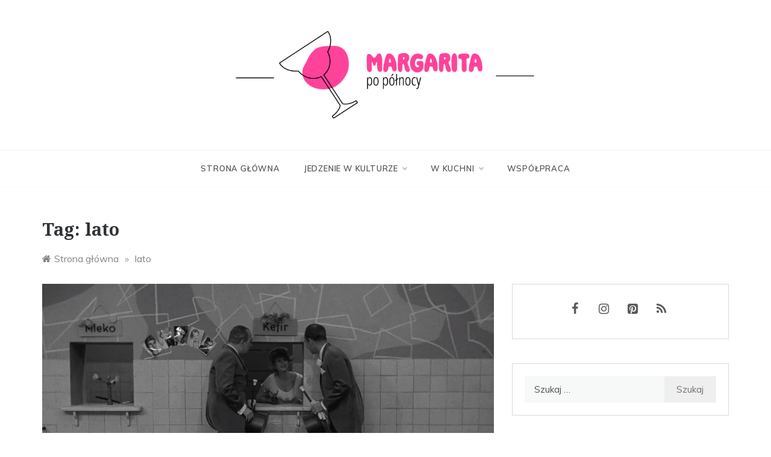

--- FILE ---
content_type: text/html; charset=UTF-8
request_url: https://margaritapopolnocy.pl/index.php/tag/lato/
body_size: 19717
content:
<!doctype html>
<html lang="pl-PL">
<head>
	<meta charset="UTF-8">
	<meta name="viewport" content="width=device-width, initial-scale=1">
	<link rel="profile" href="https://gmpg.org/xfn/11">
	<meta name='robots' content='index, follow, max-image-preview:large, max-snippet:-1, max-video-preview:-1' />
	<style>img:is([sizes="auto" i], [sizes^="auto," i]) { contain-intrinsic-size: 3000px 1500px }</style>
	
	<!-- This site is optimized with the Yoast SEO plugin v26.8 - https://yoast.com/product/yoast-seo-wordpress/ -->
	<title>Archiwa lato - Margarita po północy</title>
	<link rel="canonical" href="https://margaritapopolnocy.pl/index.php/tag/lato/" />
	<meta property="og:locale" content="pl_PL" />
	<meta property="og:type" content="article" />
	<meta property="og:title" content="Archiwa lato - Margarita po północy" />
	<meta property="og:url" content="https://margaritapopolnocy.pl/index.php/tag/lato/" />
	<meta property="og:site_name" content="Margarita po północy" />
	<meta name="twitter:card" content="summary_large_image" />
	<script type="application/ld+json" class="yoast-schema-graph">{"@context":"https://schema.org","@graph":[{"@type":"CollectionPage","@id":"https://margaritapopolnocy.pl/index.php/tag/lato/","url":"https://margaritapopolnocy.pl/index.php/tag/lato/","name":"Archiwa lato - Margarita po północy","isPartOf":{"@id":"https://margaritapopolnocy.pl/#website"},"primaryImageOfPage":{"@id":"https://margaritapopolnocy.pl/index.php/tag/lato/#primaryimage"},"image":{"@id":"https://margaritapopolnocy.pl/index.php/tag/lato/#primaryimage"},"thumbnailUrl":"https://margaritapopolnocy.pl/wp-content/uploads/2022/07/upal-kutz-kefir.jpg","breadcrumb":{"@id":"https://margaritapopolnocy.pl/index.php/tag/lato/#breadcrumb"},"inLanguage":"pl-PL"},{"@type":"ImageObject","inLanguage":"pl-PL","@id":"https://margaritapopolnocy.pl/index.php/tag/lato/#primaryimage","url":"https://margaritapopolnocy.pl/wp-content/uploads/2022/07/upal-kutz-kefir.jpg","contentUrl":"https://margaritapopolnocy.pl/wp-content/uploads/2022/07/upal-kutz-kefir.jpg","width":1457,"height":874},{"@type":"BreadcrumbList","@id":"https://margaritapopolnocy.pl/index.php/tag/lato/#breadcrumb","itemListElement":[{"@type":"ListItem","position":1,"name":"Strona główna","item":"https://margaritapopolnocy.pl/"},{"@type":"ListItem","position":2,"name":"lato"}]},{"@type":"WebSite","@id":"https://margaritapopolnocy.pl/#website","url":"https://margaritapopolnocy.pl/","name":"Margarita po północy","description":"Jedzenie w kulturze i kultura w jedzeniu","publisher":{"@id":"https://margaritapopolnocy.pl/#/schema/person/cd1ad7c3caf5ee645d85f5758c7bf136"},"potentialAction":[{"@type":"SearchAction","target":{"@type":"EntryPoint","urlTemplate":"https://margaritapopolnocy.pl/?s={search_term_string}"},"query-input":{"@type":"PropertyValueSpecification","valueRequired":true,"valueName":"search_term_string"}}],"inLanguage":"pl-PL"},{"@type":["Person","Organization"],"@id":"https://margaritapopolnocy.pl/#/schema/person/cd1ad7c3caf5ee645d85f5758c7bf136","name":"Margarita","image":{"@type":"ImageObject","inLanguage":"pl-PL","@id":"https://margaritapopolnocy.pl/#/schema/person/image/","url":"https://margaritapopolnocy.pl/wp-content/uploads/2020/09/cropped-naglowek7-4.png","contentUrl":"https://margaritapopolnocy.pl/wp-content/uploads/2020/09/cropped-naglowek7-4.png","width":668,"height":403,"caption":"Margarita"},"logo":{"@id":"https://margaritapopolnocy.pl/#/schema/person/image/"},"sameAs":["https://margaritapopolnocy.pl/","https://www.facebook.com/margaritapopolnocy","https://www.instagram.com/margarita_popolnocy/"]}]}</script>
	<!-- / Yoast SEO plugin. -->


<link rel='dns-prefetch' href='//www.googletagmanager.com' />
<link rel='dns-prefetch' href='//fonts.googleapis.com' />
<link rel="alternate" type="application/rss+xml" title="Margarita po północy &raquo; Kanał z wpisami" href="https://margaritapopolnocy.pl/index.php/feed/" />
<link rel="alternate" type="application/rss+xml" title="Margarita po północy &raquo; Kanał z komentarzami" href="https://margaritapopolnocy.pl/index.php/comments/feed/" />
<script type="text/javascript" id="wpp-js" src="https://margaritapopolnocy.pl/wp-content/plugins/wordpress-popular-posts/assets/js/wpp.min.js?ver=7.3.6" data-sampling="0" data-sampling-rate="100" data-api-url="https://margaritapopolnocy.pl/index.php/wp-json/wordpress-popular-posts" data-post-id="0" data-token="26d088a4ff" data-lang="0" data-debug="0"></script>
<link rel="alternate" type="application/rss+xml" title="Margarita po północy &raquo; Kanał z wpisami otagowanymi jako lato" href="https://margaritapopolnocy.pl/index.php/tag/lato/feed/" />
<script type="text/javascript">
/* <![CDATA[ */
window._wpemojiSettings = {"baseUrl":"https:\/\/s.w.org\/images\/core\/emoji\/16.0.1\/72x72\/","ext":".png","svgUrl":"https:\/\/s.w.org\/images\/core\/emoji\/16.0.1\/svg\/","svgExt":".svg","source":{"concatemoji":"https:\/\/margaritapopolnocy.pl\/wp-includes\/js\/wp-emoji-release.min.js?ver=6.8.3"}};
/*! This file is auto-generated */
!function(s,n){var o,i,e;function c(e){try{var t={supportTests:e,timestamp:(new Date).valueOf()};sessionStorage.setItem(o,JSON.stringify(t))}catch(e){}}function p(e,t,n){e.clearRect(0,0,e.canvas.width,e.canvas.height),e.fillText(t,0,0);var t=new Uint32Array(e.getImageData(0,0,e.canvas.width,e.canvas.height).data),a=(e.clearRect(0,0,e.canvas.width,e.canvas.height),e.fillText(n,0,0),new Uint32Array(e.getImageData(0,0,e.canvas.width,e.canvas.height).data));return t.every(function(e,t){return e===a[t]})}function u(e,t){e.clearRect(0,0,e.canvas.width,e.canvas.height),e.fillText(t,0,0);for(var n=e.getImageData(16,16,1,1),a=0;a<n.data.length;a++)if(0!==n.data[a])return!1;return!0}function f(e,t,n,a){switch(t){case"flag":return n(e,"\ud83c\udff3\ufe0f\u200d\u26a7\ufe0f","\ud83c\udff3\ufe0f\u200b\u26a7\ufe0f")?!1:!n(e,"\ud83c\udde8\ud83c\uddf6","\ud83c\udde8\u200b\ud83c\uddf6")&&!n(e,"\ud83c\udff4\udb40\udc67\udb40\udc62\udb40\udc65\udb40\udc6e\udb40\udc67\udb40\udc7f","\ud83c\udff4\u200b\udb40\udc67\u200b\udb40\udc62\u200b\udb40\udc65\u200b\udb40\udc6e\u200b\udb40\udc67\u200b\udb40\udc7f");case"emoji":return!a(e,"\ud83e\udedf")}return!1}function g(e,t,n,a){var r="undefined"!=typeof WorkerGlobalScope&&self instanceof WorkerGlobalScope?new OffscreenCanvas(300,150):s.createElement("canvas"),o=r.getContext("2d",{willReadFrequently:!0}),i=(o.textBaseline="top",o.font="600 32px Arial",{});return e.forEach(function(e){i[e]=t(o,e,n,a)}),i}function t(e){var t=s.createElement("script");t.src=e,t.defer=!0,s.head.appendChild(t)}"undefined"!=typeof Promise&&(o="wpEmojiSettingsSupports",i=["flag","emoji"],n.supports={everything:!0,everythingExceptFlag:!0},e=new Promise(function(e){s.addEventListener("DOMContentLoaded",e,{once:!0})}),new Promise(function(t){var n=function(){try{var e=JSON.parse(sessionStorage.getItem(o));if("object"==typeof e&&"number"==typeof e.timestamp&&(new Date).valueOf()<e.timestamp+604800&&"object"==typeof e.supportTests)return e.supportTests}catch(e){}return null}();if(!n){if("undefined"!=typeof Worker&&"undefined"!=typeof OffscreenCanvas&&"undefined"!=typeof URL&&URL.createObjectURL&&"undefined"!=typeof Blob)try{var e="postMessage("+g.toString()+"("+[JSON.stringify(i),f.toString(),p.toString(),u.toString()].join(",")+"));",a=new Blob([e],{type:"text/javascript"}),r=new Worker(URL.createObjectURL(a),{name:"wpTestEmojiSupports"});return void(r.onmessage=function(e){c(n=e.data),r.terminate(),t(n)})}catch(e){}c(n=g(i,f,p,u))}t(n)}).then(function(e){for(var t in e)n.supports[t]=e[t],n.supports.everything=n.supports.everything&&n.supports[t],"flag"!==t&&(n.supports.everythingExceptFlag=n.supports.everythingExceptFlag&&n.supports[t]);n.supports.everythingExceptFlag=n.supports.everythingExceptFlag&&!n.supports.flag,n.DOMReady=!1,n.readyCallback=function(){n.DOMReady=!0}}).then(function(){return e}).then(function(){var e;n.supports.everything||(n.readyCallback(),(e=n.source||{}).concatemoji?t(e.concatemoji):e.wpemoji&&e.twemoji&&(t(e.twemoji),t(e.wpemoji)))}))}((window,document),window._wpemojiSettings);
/* ]]> */
</script>
<link rel='stylesheet' id='sbi_styles-css' href='https://margaritapopolnocy.pl/wp-content/plugins/instagram-feed/css/sbi-styles.min.css?ver=6.10.0' type='text/css' media='all' />
<style id='wp-emoji-styles-inline-css' type='text/css'>

	img.wp-smiley, img.emoji {
		display: inline !important;
		border: none !important;
		box-shadow: none !important;
		height: 1em !important;
		width: 1em !important;
		margin: 0 0.07em !important;
		vertical-align: -0.1em !important;
		background: none !important;
		padding: 0 !important;
	}
</style>
<link rel='stylesheet' id='wp-block-library-css' href='https://margaritapopolnocy.pl/wp-includes/css/dist/block-library/style.min.css?ver=6.8.3' type='text/css' media='all' />
<style id='wp-block-library-theme-inline-css' type='text/css'>
.wp-block-audio :where(figcaption){color:#555;font-size:13px;text-align:center}.is-dark-theme .wp-block-audio :where(figcaption){color:#ffffffa6}.wp-block-audio{margin:0 0 1em}.wp-block-code{border:1px solid #ccc;border-radius:4px;font-family:Menlo,Consolas,monaco,monospace;padding:.8em 1em}.wp-block-embed :where(figcaption){color:#555;font-size:13px;text-align:center}.is-dark-theme .wp-block-embed :where(figcaption){color:#ffffffa6}.wp-block-embed{margin:0 0 1em}.blocks-gallery-caption{color:#555;font-size:13px;text-align:center}.is-dark-theme .blocks-gallery-caption{color:#ffffffa6}:root :where(.wp-block-image figcaption){color:#555;font-size:13px;text-align:center}.is-dark-theme :root :where(.wp-block-image figcaption){color:#ffffffa6}.wp-block-image{margin:0 0 1em}.wp-block-pullquote{border-bottom:4px solid;border-top:4px solid;color:currentColor;margin-bottom:1.75em}.wp-block-pullquote cite,.wp-block-pullquote footer,.wp-block-pullquote__citation{color:currentColor;font-size:.8125em;font-style:normal;text-transform:uppercase}.wp-block-quote{border-left:.25em solid;margin:0 0 1.75em;padding-left:1em}.wp-block-quote cite,.wp-block-quote footer{color:currentColor;font-size:.8125em;font-style:normal;position:relative}.wp-block-quote:where(.has-text-align-right){border-left:none;border-right:.25em solid;padding-left:0;padding-right:1em}.wp-block-quote:where(.has-text-align-center){border:none;padding-left:0}.wp-block-quote.is-large,.wp-block-quote.is-style-large,.wp-block-quote:where(.is-style-plain){border:none}.wp-block-search .wp-block-search__label{font-weight:700}.wp-block-search__button{border:1px solid #ccc;padding:.375em .625em}:where(.wp-block-group.has-background){padding:1.25em 2.375em}.wp-block-separator.has-css-opacity{opacity:.4}.wp-block-separator{border:none;border-bottom:2px solid;margin-left:auto;margin-right:auto}.wp-block-separator.has-alpha-channel-opacity{opacity:1}.wp-block-separator:not(.is-style-wide):not(.is-style-dots){width:100px}.wp-block-separator.has-background:not(.is-style-dots){border-bottom:none;height:1px}.wp-block-separator.has-background:not(.is-style-wide):not(.is-style-dots){height:2px}.wp-block-table{margin:0 0 1em}.wp-block-table td,.wp-block-table th{word-break:normal}.wp-block-table :where(figcaption){color:#555;font-size:13px;text-align:center}.is-dark-theme .wp-block-table :where(figcaption){color:#ffffffa6}.wp-block-video :where(figcaption){color:#555;font-size:13px;text-align:center}.is-dark-theme .wp-block-video :where(figcaption){color:#ffffffa6}.wp-block-video{margin:0 0 1em}:root :where(.wp-block-template-part.has-background){margin-bottom:0;margin-top:0;padding:1.25em 2.375em}
</style>
<style id='classic-theme-styles-inline-css' type='text/css'>
/*! This file is auto-generated */
.wp-block-button__link{color:#fff;background-color:#32373c;border-radius:9999px;box-shadow:none;text-decoration:none;padding:calc(.667em + 2px) calc(1.333em + 2px);font-size:1.125em}.wp-block-file__button{background:#32373c;color:#fff;text-decoration:none}
</style>
<link rel='stylesheet' id='editorskit-frontend-css' href='https://margaritapopolnocy.pl/wp-content/plugins/block-options/build/style.build.css?ver=new' type='text/css' media='all' />
<style id='global-styles-inline-css' type='text/css'>
:root{--wp--preset--aspect-ratio--square: 1;--wp--preset--aspect-ratio--4-3: 4/3;--wp--preset--aspect-ratio--3-4: 3/4;--wp--preset--aspect-ratio--3-2: 3/2;--wp--preset--aspect-ratio--2-3: 2/3;--wp--preset--aspect-ratio--16-9: 16/9;--wp--preset--aspect-ratio--9-16: 9/16;--wp--preset--color--black: #000000;--wp--preset--color--cyan-bluish-gray: #abb8c3;--wp--preset--color--white: #ffffff;--wp--preset--color--pale-pink: #f78da7;--wp--preset--color--vivid-red: #cf2e2e;--wp--preset--color--luminous-vivid-orange: #ff6900;--wp--preset--color--luminous-vivid-amber: #fcb900;--wp--preset--color--light-green-cyan: #7bdcb5;--wp--preset--color--vivid-green-cyan: #00d084;--wp--preset--color--pale-cyan-blue: #8ed1fc;--wp--preset--color--vivid-cyan-blue: #0693e3;--wp--preset--color--vivid-purple: #9b51e0;--wp--preset--gradient--vivid-cyan-blue-to-vivid-purple: linear-gradient(135deg,rgba(6,147,227,1) 0%,rgb(155,81,224) 100%);--wp--preset--gradient--light-green-cyan-to-vivid-green-cyan: linear-gradient(135deg,rgb(122,220,180) 0%,rgb(0,208,130) 100%);--wp--preset--gradient--luminous-vivid-amber-to-luminous-vivid-orange: linear-gradient(135deg,rgba(252,185,0,1) 0%,rgba(255,105,0,1) 100%);--wp--preset--gradient--luminous-vivid-orange-to-vivid-red: linear-gradient(135deg,rgba(255,105,0,1) 0%,rgb(207,46,46) 100%);--wp--preset--gradient--very-light-gray-to-cyan-bluish-gray: linear-gradient(135deg,rgb(238,238,238) 0%,rgb(169,184,195) 100%);--wp--preset--gradient--cool-to-warm-spectrum: linear-gradient(135deg,rgb(74,234,220) 0%,rgb(151,120,209) 20%,rgb(207,42,186) 40%,rgb(238,44,130) 60%,rgb(251,105,98) 80%,rgb(254,248,76) 100%);--wp--preset--gradient--blush-light-purple: linear-gradient(135deg,rgb(255,206,236) 0%,rgb(152,150,240) 100%);--wp--preset--gradient--blush-bordeaux: linear-gradient(135deg,rgb(254,205,165) 0%,rgb(254,45,45) 50%,rgb(107,0,62) 100%);--wp--preset--gradient--luminous-dusk: linear-gradient(135deg,rgb(255,203,112) 0%,rgb(199,81,192) 50%,rgb(65,88,208) 100%);--wp--preset--gradient--pale-ocean: linear-gradient(135deg,rgb(255,245,203) 0%,rgb(182,227,212) 50%,rgb(51,167,181) 100%);--wp--preset--gradient--electric-grass: linear-gradient(135deg,rgb(202,248,128) 0%,rgb(113,206,126) 100%);--wp--preset--gradient--midnight: linear-gradient(135deg,rgb(2,3,129) 0%,rgb(40,116,252) 100%);--wp--preset--font-size--small: 16px;--wp--preset--font-size--medium: 20px;--wp--preset--font-size--large: 25px;--wp--preset--font-size--x-large: 42px;--wp--preset--font-size--larger: 35px;--wp--preset--spacing--20: 0.44rem;--wp--preset--spacing--30: 0.67rem;--wp--preset--spacing--40: 1rem;--wp--preset--spacing--50: 1.5rem;--wp--preset--spacing--60: 2.25rem;--wp--preset--spacing--70: 3.38rem;--wp--preset--spacing--80: 5.06rem;--wp--preset--shadow--natural: 6px 6px 9px rgba(0, 0, 0, 0.2);--wp--preset--shadow--deep: 12px 12px 50px rgba(0, 0, 0, 0.4);--wp--preset--shadow--sharp: 6px 6px 0px rgba(0, 0, 0, 0.2);--wp--preset--shadow--outlined: 6px 6px 0px -3px rgba(255, 255, 255, 1), 6px 6px rgba(0, 0, 0, 1);--wp--preset--shadow--crisp: 6px 6px 0px rgba(0, 0, 0, 1);}:where(.is-layout-flex){gap: 0.5em;}:where(.is-layout-grid){gap: 0.5em;}body .is-layout-flex{display: flex;}.is-layout-flex{flex-wrap: wrap;align-items: center;}.is-layout-flex > :is(*, div){margin: 0;}body .is-layout-grid{display: grid;}.is-layout-grid > :is(*, div){margin: 0;}:where(.wp-block-columns.is-layout-flex){gap: 2em;}:where(.wp-block-columns.is-layout-grid){gap: 2em;}:where(.wp-block-post-template.is-layout-flex){gap: 1.25em;}:where(.wp-block-post-template.is-layout-grid){gap: 1.25em;}.has-black-color{color: var(--wp--preset--color--black) !important;}.has-cyan-bluish-gray-color{color: var(--wp--preset--color--cyan-bluish-gray) !important;}.has-white-color{color: var(--wp--preset--color--white) !important;}.has-pale-pink-color{color: var(--wp--preset--color--pale-pink) !important;}.has-vivid-red-color{color: var(--wp--preset--color--vivid-red) !important;}.has-luminous-vivid-orange-color{color: var(--wp--preset--color--luminous-vivid-orange) !important;}.has-luminous-vivid-amber-color{color: var(--wp--preset--color--luminous-vivid-amber) !important;}.has-light-green-cyan-color{color: var(--wp--preset--color--light-green-cyan) !important;}.has-vivid-green-cyan-color{color: var(--wp--preset--color--vivid-green-cyan) !important;}.has-pale-cyan-blue-color{color: var(--wp--preset--color--pale-cyan-blue) !important;}.has-vivid-cyan-blue-color{color: var(--wp--preset--color--vivid-cyan-blue) !important;}.has-vivid-purple-color{color: var(--wp--preset--color--vivid-purple) !important;}.has-black-background-color{background-color: var(--wp--preset--color--black) !important;}.has-cyan-bluish-gray-background-color{background-color: var(--wp--preset--color--cyan-bluish-gray) !important;}.has-white-background-color{background-color: var(--wp--preset--color--white) !important;}.has-pale-pink-background-color{background-color: var(--wp--preset--color--pale-pink) !important;}.has-vivid-red-background-color{background-color: var(--wp--preset--color--vivid-red) !important;}.has-luminous-vivid-orange-background-color{background-color: var(--wp--preset--color--luminous-vivid-orange) !important;}.has-luminous-vivid-amber-background-color{background-color: var(--wp--preset--color--luminous-vivid-amber) !important;}.has-light-green-cyan-background-color{background-color: var(--wp--preset--color--light-green-cyan) !important;}.has-vivid-green-cyan-background-color{background-color: var(--wp--preset--color--vivid-green-cyan) !important;}.has-pale-cyan-blue-background-color{background-color: var(--wp--preset--color--pale-cyan-blue) !important;}.has-vivid-cyan-blue-background-color{background-color: var(--wp--preset--color--vivid-cyan-blue) !important;}.has-vivid-purple-background-color{background-color: var(--wp--preset--color--vivid-purple) !important;}.has-black-border-color{border-color: var(--wp--preset--color--black) !important;}.has-cyan-bluish-gray-border-color{border-color: var(--wp--preset--color--cyan-bluish-gray) !important;}.has-white-border-color{border-color: var(--wp--preset--color--white) !important;}.has-pale-pink-border-color{border-color: var(--wp--preset--color--pale-pink) !important;}.has-vivid-red-border-color{border-color: var(--wp--preset--color--vivid-red) !important;}.has-luminous-vivid-orange-border-color{border-color: var(--wp--preset--color--luminous-vivid-orange) !important;}.has-luminous-vivid-amber-border-color{border-color: var(--wp--preset--color--luminous-vivid-amber) !important;}.has-light-green-cyan-border-color{border-color: var(--wp--preset--color--light-green-cyan) !important;}.has-vivid-green-cyan-border-color{border-color: var(--wp--preset--color--vivid-green-cyan) !important;}.has-pale-cyan-blue-border-color{border-color: var(--wp--preset--color--pale-cyan-blue) !important;}.has-vivid-cyan-blue-border-color{border-color: var(--wp--preset--color--vivid-cyan-blue) !important;}.has-vivid-purple-border-color{border-color: var(--wp--preset--color--vivid-purple) !important;}.has-vivid-cyan-blue-to-vivid-purple-gradient-background{background: var(--wp--preset--gradient--vivid-cyan-blue-to-vivid-purple) !important;}.has-light-green-cyan-to-vivid-green-cyan-gradient-background{background: var(--wp--preset--gradient--light-green-cyan-to-vivid-green-cyan) !important;}.has-luminous-vivid-amber-to-luminous-vivid-orange-gradient-background{background: var(--wp--preset--gradient--luminous-vivid-amber-to-luminous-vivid-orange) !important;}.has-luminous-vivid-orange-to-vivid-red-gradient-background{background: var(--wp--preset--gradient--luminous-vivid-orange-to-vivid-red) !important;}.has-very-light-gray-to-cyan-bluish-gray-gradient-background{background: var(--wp--preset--gradient--very-light-gray-to-cyan-bluish-gray) !important;}.has-cool-to-warm-spectrum-gradient-background{background: var(--wp--preset--gradient--cool-to-warm-spectrum) !important;}.has-blush-light-purple-gradient-background{background: var(--wp--preset--gradient--blush-light-purple) !important;}.has-blush-bordeaux-gradient-background{background: var(--wp--preset--gradient--blush-bordeaux) !important;}.has-luminous-dusk-gradient-background{background: var(--wp--preset--gradient--luminous-dusk) !important;}.has-pale-ocean-gradient-background{background: var(--wp--preset--gradient--pale-ocean) !important;}.has-electric-grass-gradient-background{background: var(--wp--preset--gradient--electric-grass) !important;}.has-midnight-gradient-background{background: var(--wp--preset--gradient--midnight) !important;}.has-small-font-size{font-size: var(--wp--preset--font-size--small) !important;}.has-medium-font-size{font-size: var(--wp--preset--font-size--medium) !important;}.has-large-font-size{font-size: var(--wp--preset--font-size--large) !important;}.has-x-large-font-size{font-size: var(--wp--preset--font-size--x-large) !important;}
:where(.wp-block-post-template.is-layout-flex){gap: 1.25em;}:where(.wp-block-post-template.is-layout-grid){gap: 1.25em;}
:where(.wp-block-columns.is-layout-flex){gap: 2em;}:where(.wp-block-columns.is-layout-grid){gap: 2em;}
:root :where(.wp-block-pullquote){font-size: 1.5em;line-height: 1.6;}
</style>
<link rel='stylesheet' id='wordpress-popular-posts-css-css' href='https://margaritapopolnocy.pl/wp-content/plugins/wordpress-popular-posts/assets/css/wpp.css?ver=7.3.6' type='text/css' media='all' />
<link rel='stylesheet' id='polite-body-css' href='//fonts.googleapis.com/css?family=Muli:400,400i,500,600,700&#038;display=swap' type='text/css' media='all' />
<link rel='stylesheet' id='polite-heading-css' href='//fonts.googleapis.com/css?family=Prata&#038;display=swap' type='text/css' media='all' />
<link rel='stylesheet' id='polite-sign-css' href='//fonts.googleapis.com/css?family=Monsieur+La+Doulaise&#038;display=swap' type='text/css' media='all' />
<link rel='stylesheet' id='font-awesome-css' href='https://margaritapopolnocy.pl/wp-content/themes/polite/css/font-awesome.min.css?ver=4.5.0' type='text/css' media='all' />
<link rel='stylesheet' id='grid-css-css' href='https://margaritapopolnocy.pl/wp-content/themes/polite/css/grid.min.css?ver=4.5.0' type='text/css' media='all' />
<link rel='stylesheet' id='slick-css' href='https://margaritapopolnocy.pl/wp-content/themes/polite/assets/css/slick.css?ver=4.5.0' type='text/css' media='all' />
<link rel='stylesheet' id='offcanvas-style-css' href='https://margaritapopolnocy.pl/wp-content/themes/polite/assets/css/canvi.css?ver=4.5.0' type='text/css' media='all' />
<link rel='stylesheet' id='polite-style-css' href='https://margaritapopolnocy.pl/wp-content/themes/polite/style.css?ver=6.8.3' type='text/css' media='all' />
<style id='polite-style-inline-css' type='text/css'>

            #toTop,
            a.effect:before,
            .show-more,
            a.link-format,
            .comment-form #submit:hover, 
            .comment-form #submit:focus,
            .meta_bottom .post-share a:hover,
            .tabs-nav li:before,
            .post-slider-section .s-cat,
            .sidebar-3 .widget-title:after,
            .bottom-caption .slick-current .slider-items span,
            aarticle.format-status .post-content .post-format::after,
            article.format-chat .post-content .post-format::after, 
            article.format-link .post-content .post-format::after,
            article.format-standard .post-content .post-format::after, 
            article.format-image .post-content .post-format::after, 
            article.hentry.sticky .post-content .post-format::after, 
            article.format-video .post-content .post-format::after, 
            article.format-gallery .post-content .post-format::after, 
            article.format-audio .post-content .post-format::after, 
            article.format-quote .post-content .post-format::after{ 
                background-color: #ff429a; 
                border-color: #ff429a;
            }
            #author:active, 
            #email:active, 
            #url:active, 
            #comment:active, 
            #author:focus, 
            #email:focus, 
            #url:focus, 
            #comment:focus,
            #author:hover, 
            #email:hover, 
            #url:hover, 
            #comment:hover{
                border-color:#ff429a;
            }
            .post-cats > span i, 
            .post-cats > span a,
            .slide-wrap .caption .s-cat,
            .slide-wrap .caption span a:hover,
            .comment-form .logged-in-as a:last-child:hover, 
            .comment-form .logged-in-as a:last-child:focus,
            .main-header a:hover, 
            .main-header a:focus, 
            .main-header a:active,
            .top-menu > ul > li > a:hover,
            .main-menu ul li.current-menu-item > a, 
            .header-2 .main-menu > ul > li.current-menu-item > a,
            .main-menu ul li:hover > a,
            .post-navigation .nav-links a:hover, 
            .post-navigation .nav-links a:focus,
            .tabs-nav li.tab-active a, 
            .tabs-nav li.tab-active,
            .tabs-nav li.tab-active a, 
            .tabs-nav li.tab-active,
            ul.trail-items li a:hover span,
            .author-socials a:hover,
            .post-date a:focus, 
            .post-date a:hover,
            .post-excerpt a:hover, 
            .post-excerpt a:focus, 
            .content a:hover, 
            .content a:focus,
            .post-footer > span a:hover, 
            .post-footer > span a:focus,
            .widget a:hover, 
            .widget a:focus,
            .footer-menu li a:hover, 
            .footer-menu li a:focus,
            .footer-social-links a:hover,
            .footer-social-links a:focus,
            .site-footer a:hover, 
            .site-footer a:focus, .content-area p a{ 
                color : #ff429a; 
            }
            .header-1 .head_one .logo{ 
                max-width : 507px; 
            }
            .header-image:before { 
                background-color : #000000; 
            }
            .header-image:before { 
                opacity : 0.1; 
            }
            .header-1 .header-image .head_one { 
                min-height : 100px; 
            }
</style>
<script type="text/javascript" src="https://margaritapopolnocy.pl/wp-includes/js/jquery/jquery.min.js?ver=3.7.1" id="jquery-core-js"></script>
<script type="text/javascript" src="https://margaritapopolnocy.pl/wp-includes/js/jquery/jquery-migrate.min.js?ver=3.4.1" id="jquery-migrate-js"></script>

<!-- Fragment znacznika Google (gtag.js) dodany przez Site Kit -->
<!-- Fragment Google Analytics dodany przez Site Kit -->
<script type="text/javascript" src="https://www.googletagmanager.com/gtag/js?id=GT-MK4TWCV" id="google_gtagjs-js" async></script>
<script type="text/javascript" id="google_gtagjs-js-after">
/* <![CDATA[ */
window.dataLayer = window.dataLayer || [];function gtag(){dataLayer.push(arguments);}
gtag("set","linker",{"domains":["margaritapopolnocy.pl"]});
gtag("js", new Date());
gtag("set", "developer_id.dZTNiMT", true);
gtag("config", "GT-MK4TWCV");
/* ]]> */
</script>
<link rel="https://api.w.org/" href="https://margaritapopolnocy.pl/index.php/wp-json/" /><link rel="alternate" title="JSON" type="application/json" href="https://margaritapopolnocy.pl/index.php/wp-json/wp/v2/tags/216" /><link rel="EditURI" type="application/rsd+xml" title="RSD" href="https://margaritapopolnocy.pl/xmlrpc.php?rsd" />
<meta name="generator" content="WordPress 6.8.3" />
	<link rel="preconnect" href="https://fonts.googleapis.com">
	<link rel="preconnect" href="https://fonts.gstatic.com">
	<link href='https://fonts.googleapis.com/css2?display=swap&family=Open+Sans&family=Noto+Serif:wght@400;700' rel='stylesheet'><meta name="generator" content="Site Kit by Google 1.170.0" />            <style id="wpp-loading-animation-styles">@-webkit-keyframes bgslide{from{background-position-x:0}to{background-position-x:-200%}}@keyframes bgslide{from{background-position-x:0}to{background-position-x:-200%}}.wpp-widget-block-placeholder,.wpp-shortcode-placeholder{margin:0 auto;width:60px;height:3px;background:#dd3737;background:linear-gradient(90deg,#dd3737 0%,#571313 10%,#dd3737 100%);background-size:200% auto;border-radius:3px;-webkit-animation:bgslide 1s infinite linear;animation:bgslide 1s infinite linear}</style>
            <meta name="google-site-verification" content="p388b9C9dUkajIAFseNymPhDX2fhtMdaZ8vzsXFtjv4">		<style type="text/css">
					.site-title,
			.site-description {
				position: absolute;
				clip: rect(1px, 1px, 1px, 1px);
			}
				</style>
		<link rel="icon" href="https://margaritapopolnocy.pl/wp-content/uploads/2020/09/cropped-logo-32x32.png" sizes="32x32" />
<link rel="icon" href="https://margaritapopolnocy.pl/wp-content/uploads/2020/09/cropped-logo-192x192.png" sizes="192x192" />
<link rel="apple-touch-icon" href="https://margaritapopolnocy.pl/wp-content/uploads/2020/09/cropped-logo-180x180.png" />
<meta name="msapplication-TileImage" content="https://margaritapopolnocy.pl/wp-content/uploads/2020/09/cropped-logo-270x270.png" />
	<style id="egf-frontend-styles" type="text/css">
		p {font-family: 'Open Sans', sans-serif;font-size: 17px;font-style: normal;font-weight: 400;} h1 {color: #000000;font-family: 'Noto Serif', sans-serif;font-style: normal;font-weight: 700;} h2 {font-family: 'Noto Serif', sans-serif;font-style: normal;font-weight: 700;text-decoration: none;} h3 {font-family: 'Noto Serif', sans-serif;font-style: normal;font-weight: 400;} h4 {font-family: 'Noto Serif', sans-serif;font-style: normal;font-weight: 400;} h5 {font-family: 'Noto Serif', sans-serif;font-style: normal;font-weight: 400;} h6 {font-family: 'Noto Serif', sans-serif;font-style: normal;font-weight: 400;} 	</style>
	</head>

<body class="archive tag tag-lato tag-216 wp-custom-logo wp-embed-responsive wp-theme-polite hfeed at-sticky-sidebar right-sidebar one-column">
<div id="page" class="site ">
	<a class="skip-link screen-reader-text" href="#content">Skip to content</a>

	<div class="js-canvi-content canvi-content">
<header class="header-1">
				
		<section class="main-header " style="background-image:url(); background-size: cover; background-position: center; background-repeat: no-repeat;">
		<div class="head_one clearfix">
			<div class="container">
				<div class="logo">
					<a href="https://margaritapopolnocy.pl/" class="custom-logo-link" rel="home"><img width="3195" height="941" src="https://margaritapopolnocy.pl/wp-content/uploads/2025/01/cropped-logo_Obszar-roboczy-1.png" class="custom-logo" alt="Margarita po północy" decoding="async" fetchpriority="high" srcset="https://margaritapopolnocy.pl/wp-content/uploads/2025/01/cropped-logo_Obszar-roboczy-1.png 3195w, https://margaritapopolnocy.pl/wp-content/uploads/2025/01/cropped-logo_Obszar-roboczy-1-300x88.png 300w, https://margaritapopolnocy.pl/wp-content/uploads/2025/01/cropped-logo_Obszar-roboczy-1-1024x302.png 1024w, https://margaritapopolnocy.pl/wp-content/uploads/2025/01/cropped-logo_Obszar-roboczy-1-768x226.png 768w, https://margaritapopolnocy.pl/wp-content/uploads/2025/01/cropped-logo_Obszar-roboczy-1-1536x452.png 1536w, https://margaritapopolnocy.pl/wp-content/uploads/2025/01/cropped-logo_Obszar-roboczy-1-2048x603.png 2048w" sizes="(max-width: 3195px) 100vw, 3195px" /></a>					<h1 class="site-title"><a href="https://margaritapopolnocy.pl/" rel="home">Margarita po północy</a></h1>
										<p class="site-description">Jedzenie w kulturze i kultura w jedzeniu</p>
							</div><!-- .site-logo -->
		</div>
	</div>
	<div class="menu-area">
		<div class="container">					
			<nav id="site-navigation">
								
				<button class="bar-menu">
											<span>Menu</span>
									</button>
				<div class="main-menu menu-caret">
					<ul id="primary-menu" class=""><li id="menu-item-124" class="menu-item menu-item-type-custom menu-item-object-custom menu-item-home menu-item-124"><a href="http://margaritapopolnocy.pl">Strona główna</a></li>
<li id="menu-item-85" class="menu-item menu-item-type-taxonomy menu-item-object-category menu-item-has-children menu-item-85"><a href="https://margaritapopolnocy.pl/index.php/category/jedzenie-w-kulturze/">Jedzenie w kulturze</a>
<ul class="sub-menu">
	<li id="menu-item-88" class="menu-item menu-item-type-taxonomy menu-item-object-category menu-item-88"><a href="https://margaritapopolnocy.pl/index.php/category/jedzenie-w-kulturze/filmy-i-seriale/">Filmy i seriale</a></li>
	<li id="menu-item-444" class="menu-item menu-item-type-taxonomy menu-item-object-category menu-item-444"><a href="https://margaritapopolnocy.pl/index.php/category/jedzenie-w-kulturze/ksiazki/">Książki</a></li>
	<li id="menu-item-127" class="menu-item menu-item-type-taxonomy menu-item-object-category menu-item-127"><a href="https://margaritapopolnocy.pl/index.php/category/jedzenie-w-kulturze/poezja/">Poezja</a></li>
	<li id="menu-item-610" class="menu-item menu-item-type-taxonomy menu-item-object-category menu-item-610"><a href="https://margaritapopolnocy.pl/index.php/category/jedzenie-w-kulturze/muzyka-jedzenie-w-kulturze/">Muzyka</a></li>
	<li id="menu-item-1917" class="menu-item menu-item-type-taxonomy menu-item-object-category menu-item-1917"><a href="https://margaritapopolnocy.pl/index.php/category/jedzenie-w-kulturze/sztuka/">Sztuka</a></li>
	<li id="menu-item-445" class="menu-item menu-item-type-taxonomy menu-item-object-category menu-item-445"><a href="https://margaritapopolnocy.pl/index.php/category/jedzenie-w-kulturze/bajki-jedzenie-w-kulturze/">Bajki</a></li>
</ul>
</li>
<li id="menu-item-87" class="menu-item menu-item-type-taxonomy menu-item-object-category menu-item-has-children menu-item-87"><a href="https://margaritapopolnocy.pl/index.php/category/w-kuchni/">W kuchni</a>
<ul class="sub-menu">
	<li id="menu-item-128" class="menu-item menu-item-type-taxonomy menu-item-object-category menu-item-128"><a href="https://margaritapopolnocy.pl/index.php/category/w-kuchni/przepisy/">Przepisy</a></li>
	<li id="menu-item-443" class="menu-item menu-item-type-taxonomy menu-item-object-category menu-item-443"><a href="https://margaritapopolnocy.pl/index.php/category/w-kuchni/smaki-dziecinstwa/">Smaki dzieciństwa</a></li>
	<li id="menu-item-440" class="menu-item menu-item-type-taxonomy menu-item-object-category menu-item-440"><a href="https://margaritapopolnocy.pl/index.php/category/w-kuchni/dawne-przepisy/">Dawne receptury</a></li>
	<li id="menu-item-441" class="menu-item menu-item-type-taxonomy menu-item-object-category menu-item-441"><a href="https://margaritapopolnocy.pl/index.php/category/w-kuchni/ksiazki-kucharskie-w-kuchni/">Książki kucharskie</a></li>
	<li id="menu-item-129" class="menu-item menu-item-type-taxonomy menu-item-object-category menu-item-129"><a href="https://margaritapopolnocy.pl/index.php/category/w-kuchni/rozwazania/">Rozważania</a></li>
</ul>
</li>
<li id="menu-item-125" class="menu-item menu-item-type-post_type menu-item-object-page menu-item-125"><a href="https://margaritapopolnocy.pl/index.php/kontakt/">Współpraca</a></li>
</ul>				</div>
			</nav><!-- #site-navigation -->
		</div>
	</div>
</setion><!-- #masthead -->
</header>


	     <section id="content" class="site-content posts-container">
	<div class="container">
		<div class="row">	
			<div class="archive-heading">
				<h1 class="archive-title">Tag: <span>lato</span></h1>			</div>

			<div class="breadcrumbs-wrap">
				<div role="navigation" aria-label="Breadcrumbs" class="breadcrumb-trail breadcrumbs" itemprop="breadcrumb"><ul class="trail-items" itemscope itemtype="http://schema.org/BreadcrumbList"><meta name="numberOfItems" content="2" /><meta name="itemListOrder" content="Ascending" /><li itemprop="itemListElement" itemscope itemtype="http://schema.org/ListItem" class="trail-item trail-begin"><a href="https://margaritapopolnocy.pl/" rel="home" itemprop="item"><span itemprop="name">Strona główna</span></a><meta itemprop="position" content="1" /></li><span class="delim">»</span><li itemprop="itemListElement" itemscope itemtype="http://schema.org/ListItem" class="trail-item trail-end"><a href="https://margaritapopolnocy.pl/index.php/tag/lato/" itemprop="item"><span itemprop="name">lato</span></a><meta itemprop="position" content="2" /></li><span class="delim">»</span></ul></div> <!-- Breadcrumb hook -->
			</div>
			<div id="primary" class="col-md-8 content-area">
				<main id="main" class="site-main">
					
						        <div class="masonry-start"><div id="masonry-loop">
        
        <article id="post-2106" class="one-column post-2106 post type-post status-publish format-standard has-post-thumbnail hentry category-filmy-i-seriale category-jedzenie-w-kulturze category-przepisy category-w-kuchni tag-filmy tag-lato tag-napoje tag-polskie-filmy">
    <div class="post-wrap full-image">
                    <div class="post-media">
                                            <a class="post-thumbnail" href="https://margaritapopolnocy.pl/index.php/2022/07/29/kefir-na-ulice/" aria-hidden="true">
                    <img width="1457" height="874" src="https://margaritapopolnocy.pl/wp-content/uploads/2022/07/upal-kutz-kefir.jpg" class="full-image wp-post-image" alt="Kefir na ulice!" decoding="async" srcset="https://margaritapopolnocy.pl/wp-content/uploads/2022/07/upal-kutz-kefir.jpg 1457w, https://margaritapopolnocy.pl/wp-content/uploads/2022/07/upal-kutz-kefir-300x180.jpg 300w, https://margaritapopolnocy.pl/wp-content/uploads/2022/07/upal-kutz-kefir-1024x614.jpg 1024w, https://margaritapopolnocy.pl/wp-content/uploads/2022/07/upal-kutz-kefir-768x461.jpg 768w" sizes="(max-width: 1457px) 100vw, 1457px" />                </a>
                                            <div class="meta_bottom">
            <div class="post-share">
                <a target="_blank" href="https://www.facebook.com/sharer/sharer.php?u=https://margaritapopolnocy.pl/index.php/2022/07/29/kefir-na-ulice/"><i class="fa fa-facebook"></i></a>
                <a target="_blank" href="http://twitter.com/share?text=Kefir%20na%20ulice!&#038;url=https://margaritapopolnocy.pl/index.php/2022/07/29/kefir-na-ulice/"><i
                            class="fa fa-twitter"></i></a>
                <a target="_blank" href="http://pinterest.com/pin/create/button/?url=https://margaritapopolnocy.pl/index.php/2022/07/29/kefir-na-ulice/&#038;media=https://margaritapopolnocy.pl/wp-content/uploads/2022/07/upal-kutz-kefir.jpg&#038;description=Kefir%20na%20ulice!"><i
                            class="fa fa-pinterest"></i></a>
                <a target="_blank" href="http://www.linkedin.com/shareArticle?mini=true&#038;title=Kefir%20na%20ulice!&#038;url=https://margaritapopolnocy.pl/index.php/2022/07/29/kefir-na-ulice/"><i class="fa fa-linkedin"></i></a>
            </div>
        </div>
                    </div>
                <div class="post-content">
                        <div class="post_title">
                <h2 class="post-title entry-title"><a href="https://margaritapopolnocy.pl/index.php/2022/07/29/kefir-na-ulice/" rel="bookmark">Kefir na ulice!</a></h2>                            </div>
            <div class="post-excerpt entry-content">
                <p>Jakie napoje są najlepsze na upały? Odruchowo każdy stwierdzi, że przecież woda, i to ta okrutnie zimna. Najlepiej w szklance wypełnionej po brzegi kruszonym lodem. Wypita oczywiście jednym haustem, bo jakby inaczej. Kończy się to zwykle bolącym gardłem, ale i tak każdy wie, że warto. Ochłoda ta będzie jednak złudna, bo gwałtownie oziębiony organizm równie prędko zacznie się rozgrzewać. A</p>
                <!-- read more -->
                                    <a class="more-link" href="https://margaritapopolnocy.pl/index.php/2022/07/29/kefir-na-ulice/">Czytaj dalej <i
                                class="fa fa-long-arrow-right"></i>
                    </a>
                            </div>
            <!-- .entry-content end -->
            <div class="post-meta">
                                    <div class="post-date">
                        <div class="entry-meta">
                            <span class="posted-on"><a href="https://margaritapopolnocy.pl/index.php/2022/07/29/kefir-na-ulice/" rel="bookmark"><time class="entry-date published" datetime="2022-07-29T19:00:31+02:00">29 lipca 2022</time><time class="updated" datetime="2024-07-09T21:42:41+02:00">9 lipca 2024</time></a></span><span class="post_by"> autor: <span class="author vcard"><a class="url fn n" href="https://margaritapopolnocy.pl/index.php/author/admin3011/">Margarita</a></span></span>                        </div><!-- .entry-meta -->
                    </div>
                            </div>
        </div>
    </div>
</article><!-- #post- --><article id="post-2057" class="one-column post-2057 post type-post status-publish format-standard has-post-thumbnail hentry category-filmy-i-seriale category-jedzenie-w-kulturze tag-filmy tag-lato tag-polskie-filmy">
    <div class="post-wrap full-image">
                    <div class="post-media">
                                            <a class="post-thumbnail" href="https://margaritapopolnocy.pl/index.php/2022/07/21/polskie-filmy-na-upaly/" aria-hidden="true">
                    <img width="2560" height="1537" src="https://margaritapopolnocy.pl/wp-content/uploads/2022/07/polskie-filmy-na-upaly-scaled.jpg" class="full-image wp-post-image" alt="Polskie filmy na upały" decoding="async" srcset="https://margaritapopolnocy.pl/wp-content/uploads/2022/07/polskie-filmy-na-upaly-scaled.jpg 2560w, https://margaritapopolnocy.pl/wp-content/uploads/2022/07/polskie-filmy-na-upaly-300x180.jpg 300w, https://margaritapopolnocy.pl/wp-content/uploads/2022/07/polskie-filmy-na-upaly-1024x615.jpg 1024w, https://margaritapopolnocy.pl/wp-content/uploads/2022/07/polskie-filmy-na-upaly-768x461.jpg 768w, https://margaritapopolnocy.pl/wp-content/uploads/2022/07/polskie-filmy-na-upaly-1536x922.jpg 1536w, https://margaritapopolnocy.pl/wp-content/uploads/2022/07/polskie-filmy-na-upaly-2048x1229.jpg 2048w" sizes="(max-width: 2560px) 100vw, 2560px" />                </a>
                                            <div class="meta_bottom">
            <div class="post-share">
                <a target="_blank" href="https://www.facebook.com/sharer/sharer.php?u=https://margaritapopolnocy.pl/index.php/2022/07/21/polskie-filmy-na-upaly/"><i class="fa fa-facebook"></i></a>
                <a target="_blank" href="http://twitter.com/share?text=Polskie%20filmy%20na%20upały&#038;url=https://margaritapopolnocy.pl/index.php/2022/07/21/polskie-filmy-na-upaly/"><i
                            class="fa fa-twitter"></i></a>
                <a target="_blank" href="http://pinterest.com/pin/create/button/?url=https://margaritapopolnocy.pl/index.php/2022/07/21/polskie-filmy-na-upaly/&#038;media=https://margaritapopolnocy.pl/wp-content/uploads/2022/07/polskie-filmy-na-upaly-scaled.jpg&#038;description=Polskie%20filmy%20na%20upały"><i
                            class="fa fa-pinterest"></i></a>
                <a target="_blank" href="http://www.linkedin.com/shareArticle?mini=true&#038;title=Polskie%20filmy%20na%20upały&#038;url=https://margaritapopolnocy.pl/index.php/2022/07/21/polskie-filmy-na-upaly/"><i class="fa fa-linkedin"></i></a>
            </div>
        </div>
                    </div>
                <div class="post-content">
                        <div class="post_title">
                <h2 class="post-title entry-title"><a href="https://margaritapopolnocy.pl/index.php/2022/07/21/polskie-filmy-na-upaly/" rel="bookmark">Polskie filmy na upały</a></h2>                            </div>
            <div class="post-excerpt entry-content">
                <p>Uf, jak gorąco. To pogoda na snucie się z zimnym napojem w ręce. Na przemieszczanie się wraz z ruchem wentylatora z funkcją obrotu. Czas zastanawiania się, jaką jeszcze część garderoby można by zdjąć w miejscu publicznym. I powłóczenia nogami z topiącymi się klapkami na stopach, wymownie wydającymi dźwięki klap klap, jakby i im samym było tak gorąco, jak i nam.&nbsp;</p>
                <!-- read more -->
                                    <a class="more-link" href="https://margaritapopolnocy.pl/index.php/2022/07/21/polskie-filmy-na-upaly/">Czytaj dalej <i
                                class="fa fa-long-arrow-right"></i>
                    </a>
                            </div>
            <!-- .entry-content end -->
            <div class="post-meta">
                                    <div class="post-date">
                        <div class="entry-meta">
                            <span class="posted-on"><a href="https://margaritapopolnocy.pl/index.php/2022/07/21/polskie-filmy-na-upaly/" rel="bookmark"><time class="entry-date published" datetime="2022-07-21T19:02:36+02:00">21 lipca 2022</time><time class="updated" datetime="2024-03-26T18:33:47+01:00">26 marca 2024</time></a></span><span class="post_by"> autor: <span class="author vcard"><a class="url fn n" href="https://margaritapopolnocy.pl/index.php/author/admin3011/">Margarita</a></span></span>                        </div><!-- .entry-meta -->
                    </div>
                            </div>
        </div>
    </div>
</article><!-- #post- --><article id="post-2011" class="one-column post-2011 post type-post status-publish format-standard has-post-thumbnail hentry category-filmy-i-seriale category-jedzenie-w-kulturze category-ksiazki category-przepisy category-w-kuchni tag-drinki tag-filmy tag-ksiazki tag-lato tag-porzeczki tag-sztuka">
    <div class="post-wrap full-image">
                    <div class="post-media">
                                            <a class="post-thumbnail" href="https://margaritapopolnocy.pl/index.php/2022/07/15/czerwone-porzeczki-w-kulturze/" aria-hidden="true">
                    <img width="2560" height="1536" src="https://margaritapopolnocy.pl/wp-content/uploads/2022/07/wino-ania-z-zielonego-wzgorza-2-scaled.jpg" class="full-image wp-post-image" alt="Czerwone porzeczki w kulturze i na talerzu" decoding="async" srcset="https://margaritapopolnocy.pl/wp-content/uploads/2022/07/wino-ania-z-zielonego-wzgorza-2-scaled.jpg 2560w, https://margaritapopolnocy.pl/wp-content/uploads/2022/07/wino-ania-z-zielonego-wzgorza-2-300x180.jpg 300w, https://margaritapopolnocy.pl/wp-content/uploads/2022/07/wino-ania-z-zielonego-wzgorza-2-1024x614.jpg 1024w, https://margaritapopolnocy.pl/wp-content/uploads/2022/07/wino-ania-z-zielonego-wzgorza-2-768x461.jpg 768w, https://margaritapopolnocy.pl/wp-content/uploads/2022/07/wino-ania-z-zielonego-wzgorza-2-1536x922.jpg 1536w, https://margaritapopolnocy.pl/wp-content/uploads/2022/07/wino-ania-z-zielonego-wzgorza-2-2048x1229.jpg 2048w" sizes="(max-width: 2560px) 100vw, 2560px" />                </a>
                                            <div class="meta_bottom">
            <div class="post-share">
                <a target="_blank" href="https://www.facebook.com/sharer/sharer.php?u=https://margaritapopolnocy.pl/index.php/2022/07/15/czerwone-porzeczki-w-kulturze/"><i class="fa fa-facebook"></i></a>
                <a target="_blank" href="http://twitter.com/share?text=Czerwone%20porzeczki%20w%20kulturze%20i%20na%20talerzu&#038;url=https://margaritapopolnocy.pl/index.php/2022/07/15/czerwone-porzeczki-w-kulturze/"><i
                            class="fa fa-twitter"></i></a>
                <a target="_blank" href="http://pinterest.com/pin/create/button/?url=https://margaritapopolnocy.pl/index.php/2022/07/15/czerwone-porzeczki-w-kulturze/&#038;media=https://margaritapopolnocy.pl/wp-content/uploads/2022/07/wino-ania-z-zielonego-wzgorza-2-scaled.jpg&#038;description=Czerwone%20porzeczki%20w%20kulturze%20i%20na%20talerzu"><i
                            class="fa fa-pinterest"></i></a>
                <a target="_blank" href="http://www.linkedin.com/shareArticle?mini=true&#038;title=Czerwone%20porzeczki%20w%20kulturze%20i%20na%20talerzu&#038;url=https://margaritapopolnocy.pl/index.php/2022/07/15/czerwone-porzeczki-w-kulturze/"><i class="fa fa-linkedin"></i></a>
            </div>
        </div>
                    </div>
                <div class="post-content">
                        <div class="post_title">
                <h2 class="post-title entry-title"><a href="https://margaritapopolnocy.pl/index.php/2022/07/15/czerwone-porzeczki-w-kulturze/" rel="bookmark">Czerwone porzeczki w kulturze i na talerzu</a></h2>                            </div>
            <div class="post-excerpt entry-content">
                <p>Czerwone porzeczki częściej pojawiają się na talerzu niż w kulturze, lecz zdaje się, że i tak zbyt rzadko. Bo niektóre owoce wydają się być proste w obsłudze. Nie trzeba ich obierać, gotować, kroić na mniejsze kawałki. Dajmy na to, takie jabłko. Nawet jeżeli trafimy na zbyt twardą skórkę, to i tak obranie go nie zajmie zbyt wiele czasu (chyba, że</p>
                <!-- read more -->
                                    <a class="more-link" href="https://margaritapopolnocy.pl/index.php/2022/07/15/czerwone-porzeczki-w-kulturze/">Czytaj dalej <i
                                class="fa fa-long-arrow-right"></i>
                    </a>
                            </div>
            <!-- .entry-content end -->
            <div class="post-meta">
                                    <div class="post-date">
                        <div class="entry-meta">
                            <span class="posted-on"><a href="https://margaritapopolnocy.pl/index.php/2022/07/15/czerwone-porzeczki-w-kulturze/" rel="bookmark"><time class="entry-date published" datetime="2022-07-15T18:40:32+02:00">15 lipca 2022</time><time class="updated" datetime="2024-03-26T18:34:05+01:00">26 marca 2024</time></a></span><span class="post_by"> autor: <span class="author vcard"><a class="url fn n" href="https://margaritapopolnocy.pl/index.php/author/admin3011/">Margarita</a></span></span>                        </div><!-- .entry-meta -->
                    </div>
                            </div>
        </div>
    </div>
</article><!-- #post- -->        </div>
        </div>
        
        				
			</main><!-- #main -->
		</div><!-- #primary -->
		<aside id="secondary" class="col-md-4 widget-area side-right sidebar-3">
	<div class="sidebar-area">
		<section id="lsi_widget-2" class="widget widget_lsi_widget"><ul class="lsi-social-icons icon-set-lsi_widget-2" style="text-align: center"><li class="lsi-social-facebook"><a class="" rel="nofollow noopener noreferrer" title="Facebook" aria-label="Facebook" href="https://www.facebook.com/Margarita-po-p%C3%B3%C5%82nocy-110547430505043" target="_blank"><i class="lsicon lsicon-facebook"></i></a></li><li class="lsi-social-instagram"><a class="" rel="nofollow noopener noreferrer" title="Instagram" aria-label="Instagram" href="https://www.instagram.com/margarita_popolnocy/" target="_blank"><i class="lsicon lsicon-instagram"></i></a></li><li class="lsi-social-pinterest"><a class="" rel="nofollow noopener noreferrer" title="Pinterest" aria-label="Pinterest" href="https://pl.pinterest.com/popolnocy/boards/" target="_blank"><i class="lsicon lsicon-pinterest"></i></a></li><li class="lsi-social-rss"><a class="" rel="nofollow noopener noreferrer" title="RSS" aria-label="RSS" href="http://margaritapopolnocy.pl/index.php/feed/" target="_blank"><i class="lsicon lsicon-rss"></i></a></li></ul></section><section id="search-4" class="widget widget_search"><form role="search" method="get" class="search-form" action="https://margaritapopolnocy.pl/">
				<label>
					<span class="screen-reader-text">Szukaj:</span>
					<input type="search" class="search-field" placeholder="Szukaj &hellip;" value="" name="s" />
				</label>
				<input type="submit" class="search-submit" value="Szukaj" />
			</form></section><section id="tag_cloud-3" class="widget widget_tag_cloud"><h2 class="widget-title">Tagi</h2><div class="tagcloud"><a href="https://margaritapopolnocy.pl/index.php/tag/bajki/" class="tag-cloud-link tag-link-194 tag-link-position-1" style="font-size: 13.052631578947pt;" aria-label="bajki (5 elementów)">bajki</a>
<a href="https://margaritapopolnocy.pl/index.php/tag/burger/" class="tag-cloud-link tag-link-154 tag-link-position-2" style="font-size: 12.210526315789pt;" aria-label="burger (4 elementy)">burger</a>
<a href="https://margaritapopolnocy.pl/index.php/tag/chleb/" class="tag-cloud-link tag-link-232 tag-link-position-3" style="font-size: 12.210526315789pt;" aria-label="chleb (4 elementy)">chleb</a>
<a href="https://margaritapopolnocy.pl/index.php/tag/ciastka/" class="tag-cloud-link tag-link-161 tag-link-position-4" style="font-size: 13.052631578947pt;" aria-label="ciastka (5 elementów)">ciastka</a>
<a href="https://margaritapopolnocy.pl/index.php/tag/ciasto/" class="tag-cloud-link tag-link-146 tag-link-position-5" style="font-size: 17.263157894737pt;" aria-label="ciasto (14 elementów)">ciasto</a>
<a href="https://margaritapopolnocy.pl/index.php/tag/cukinia/" class="tag-cloud-link tag-link-222 tag-link-position-6" style="font-size: 8pt;" aria-label="cukinia (1 element)">cukinia</a>
<a href="https://margaritapopolnocy.pl/index.php/tag/czekolada/" class="tag-cloud-link tag-link-157 tag-link-position-7" style="font-size: 14.315789473684pt;" aria-label="czekolada (7 elementów)">czekolada</a>
<a href="https://margaritapopolnocy.pl/index.php/tag/desery/" class="tag-cloud-link tag-link-195 tag-link-position-8" style="font-size: 14.315789473684pt;" aria-label="desery (7 elementów)">desery</a>
<a href="https://margaritapopolnocy.pl/index.php/tag/drinki/" class="tag-cloud-link tag-link-148 tag-link-position-9" style="font-size: 14.842105263158pt;" aria-label="drinki (8 elementów)">drinki</a>
<a href="https://margaritapopolnocy.pl/index.php/tag/filmy/" class="tag-cloud-link tag-link-178 tag-link-position-10" style="font-size: 22pt;" aria-label="filmy (42 elementy)">filmy</a>
<a href="https://margaritapopolnocy.pl/index.php/tag/herbata/" class="tag-cloud-link tag-link-183 tag-link-position-11" style="font-size: 11.157894736842pt;" aria-label="herbata (3 elementy)">herbata</a>
<a href="https://margaritapopolnocy.pl/index.php/tag/italiano/" class="tag-cloud-link tag-link-219 tag-link-position-12" style="font-size: 9.8947368421053pt;" aria-label="italiano (2 elementy)">italiano</a>
<a href="https://margaritapopolnocy.pl/index.php/tag/jablka/" class="tag-cloud-link tag-link-162 tag-link-position-13" style="font-size: 14.315789473684pt;" aria-label="jabłka (7 elementów)">jabłka</a>
<a href="https://margaritapopolnocy.pl/index.php/tag/jajka/" class="tag-cloud-link tag-link-163 tag-link-position-14" style="font-size: 9.8947368421053pt;" aria-label="jajka (2 elementy)">jajka</a>
<a href="https://margaritapopolnocy.pl/index.php/tag/jesien/" class="tag-cloud-link tag-link-176 tag-link-position-15" style="font-size: 11.157894736842pt;" aria-label="jesień (3 elementy)">jesień</a>
<a href="https://margaritapopolnocy.pl/index.php/tag/kanapki/" class="tag-cloud-link tag-link-152 tag-link-position-16" style="font-size: 13.789473684211pt;" aria-label="kanapki (6 elementów)">kanapki</a>
<a href="https://margaritapopolnocy.pl/index.php/tag/kawa/" class="tag-cloud-link tag-link-158 tag-link-position-17" style="font-size: 14.315789473684pt;" aria-label="kawa (7 elementów)">kawa</a>
<a href="https://margaritapopolnocy.pl/index.php/tag/kolacja/" class="tag-cloud-link tag-link-225 tag-link-position-18" style="font-size: 8pt;" aria-label="kolacja (1 element)">kolacja</a>
<a href="https://margaritapopolnocy.pl/index.php/tag/ksiazki/" class="tag-cloud-link tag-link-199 tag-link-position-19" style="font-size: 15.789473684211pt;" aria-label="książki (10 elementów)">książki</a>
<a href="https://margaritapopolnocy.pl/index.php/tag/lato/" class="tag-cloud-link tag-link-216 tag-link-position-20" style="font-size: 11.157894736842pt;" aria-label="lato (3 elementy)">lato</a>
<a href="https://margaritapopolnocy.pl/index.php/tag/makaron/" class="tag-cloud-link tag-link-187 tag-link-position-21" style="font-size: 9.8947368421053pt;" aria-label="makaron (2 elementy)">makaron</a>
<a href="https://margaritapopolnocy.pl/index.php/tag/milosc/" class="tag-cloud-link tag-link-147 tag-link-position-22" style="font-size: 12.210526315789pt;" aria-label="miłość (4 elementy)">miłość</a>
<a href="https://margaritapopolnocy.pl/index.php/tag/morele/" class="tag-cloud-link tag-link-220 tag-link-position-23" style="font-size: 9.8947368421053pt;" aria-label="morele (2 elementy)">morele</a>
<a href="https://margaritapopolnocy.pl/index.php/tag/napoje/" class="tag-cloud-link tag-link-217 tag-link-position-24" style="font-size: 8pt;" aria-label="napoje (1 element)">napoje</a>
<a href="https://margaritapopolnocy.pl/index.php/tag/niesmaczne-postaci-filmowe/" class="tag-cloud-link tag-link-204 tag-link-position-25" style="font-size: 11.157894736842pt;" aria-label="niesmaczne postaci filmowe (3 elementy)">niesmaczne postaci filmowe</a>
<a href="https://margaritapopolnocy.pl/index.php/tag/opowiesci-z-kokonu/" class="tag-cloud-link tag-link-228 tag-link-position-26" style="font-size: 9.8947368421053pt;" aria-label="opowieści z kokonu (2 elementy)">opowieści z kokonu</a>
<a href="https://margaritapopolnocy.pl/index.php/tag/owsianka/" class="tag-cloud-link tag-link-443 tag-link-position-27" style="font-size: 8pt;" aria-label="owsianka (1 element)">owsianka</a>
<a href="https://margaritapopolnocy.pl/index.php/tag/plan-na-miesiac/" class="tag-cloud-link tag-link-207 tag-link-position-28" style="font-size: 9.8947368421053pt;" aria-label="plan na miesiąc (2 elementy)">plan na miesiąc</a>
<a href="https://margaritapopolnocy.pl/index.php/tag/podsumowanie/" class="tag-cloud-link tag-link-427 tag-link-position-29" style="font-size: 8pt;" aria-label="podsumowanie (1 element)">podsumowanie</a>
<a href="https://margaritapopolnocy.pl/index.php/tag/polskie-filmy/" class="tag-cloud-link tag-link-202 tag-link-position-30" style="font-size: 14.315789473684pt;" aria-label="polskie filmy (7 elementów)">polskie filmy</a>
<a href="https://margaritapopolnocy.pl/index.php/tag/poprawiacze-nastroju/" class="tag-cloud-link tag-link-191 tag-link-position-31" style="font-size: 13.052631578947pt;" aria-label="poprawiacze nastroju (5 elementów)">poprawiacze nastroju</a>
<a href="https://margaritapopolnocy.pl/index.php/tag/quentin-tarantino/" class="tag-cloud-link tag-link-201 tag-link-position-32" style="font-size: 9.8947368421053pt;" aria-label="quentin tarantino (2 elementy)">quentin tarantino</a>
<a href="https://margaritapopolnocy.pl/index.php/tag/rodzina/" class="tag-cloud-link tag-link-205 tag-link-position-33" style="font-size: 9.8947368421053pt;" aria-label="rodzina (2 elementy)">rodzina</a>
<a href="https://margaritapopolnocy.pl/index.php/tag/rurkowa-saga/" class="tag-cloud-link tag-link-221 tag-link-position-34" style="font-size: 11.157894736842pt;" aria-label="rurkowa saga (3 elementy)">rurkowa saga</a>
<a href="https://margaritapopolnocy.pl/index.php/tag/ryba/" class="tag-cloud-link tag-link-445 tag-link-position-35" style="font-size: 8pt;" aria-label="ryba (1 element)">ryba</a>
<a href="https://margaritapopolnocy.pl/index.php/tag/rzodkiew/" class="tag-cloud-link tag-link-446 tag-link-position-36" style="font-size: 8pt;" aria-label="rzodkiew (1 element)">rzodkiew</a>
<a href="https://margaritapopolnocy.pl/index.php/tag/ser/" class="tag-cloud-link tag-link-233 tag-link-position-37" style="font-size: 8pt;" aria-label="ser (1 element)">ser</a>
<a href="https://margaritapopolnocy.pl/index.php/tag/seriale/" class="tag-cloud-link tag-link-177 tag-link-position-38" style="font-size: 18.526315789474pt;" aria-label="seriale (19 elementów)">seriale</a>
<a href="https://margaritapopolnocy.pl/index.php/tag/sernik/" class="tag-cloud-link tag-link-144 tag-link-position-39" style="font-size: 9.8947368421053pt;" aria-label="sernik (2 elementy)">sernik</a>
<a href="https://margaritapopolnocy.pl/index.php/tag/sztuka/" class="tag-cloud-link tag-link-212 tag-link-position-40" style="font-size: 12.210526315789pt;" aria-label="sztuka (4 elementy)">sztuka</a>
<a href="https://margaritapopolnocy.pl/index.php/tag/tarta/" class="tag-cloud-link tag-link-189 tag-link-position-41" style="font-size: 9.8947368421053pt;" aria-label="tarta (2 elementy)">tarta</a>
<a href="https://margaritapopolnocy.pl/index.php/tag/tom-hanks/" class="tag-cloud-link tag-link-188 tag-link-position-42" style="font-size: 11.157894736842pt;" aria-label="tom hanks (3 elementy)">tom hanks</a>
<a href="https://margaritapopolnocy.pl/index.php/tag/ziemniaki/" class="tag-cloud-link tag-link-159 tag-link-position-43" style="font-size: 9.8947368421053pt;" aria-label="ziemniaki (2 elementy)">ziemniaki</a>
<a href="https://margaritapopolnocy.pl/index.php/tag/zima/" class="tag-cloud-link tag-link-184 tag-link-position-44" style="font-size: 13.052631578947pt;" aria-label="zima (5 elementów)">zima</a>
<a href="https://margaritapopolnocy.pl/index.php/tag/sniadanie/" class="tag-cloud-link tag-link-155 tag-link-position-45" style="font-size: 17.789473684211pt;" aria-label="śniadanie (16 elementów)">śniadanie</a></div>
</section><section id="block-5" class="widget widget_block">
<div id="sb_instagram"  class="sbi sbi_mob_col_2 sbi_tab_col_2 sbi_col_2 sbi_width_resp sbi_palette_custom_1" style="padding-bottom: 10px;"	 data-feedid="*1"  data-res="auto" data-cols="2" data-colsmobile="2" data-colstablet="2" data-num="4" data-nummobile="4" data-item-padding="5"	 data-shortcode-atts="{&quot;feed&quot;:&quot;1&quot;}"  data-postid="2011" data-locatornonce="4a707c1b11" data-imageaspectratio="1:1" data-sbi-flags="favorLocal">
	<div class="sb_instagram_header  sbi_header_palette_custom_1"   >
	<a class="sbi_header_link" target="_blank"
	   rel="nofollow noopener" href="https://www.instagram.com/margarita_popolnocy/" title="@margarita_popolnocy">
		<div class="sbi_header_text sbi_no_bio">
			<div class="sbi_header_img"  data-avatar-url="https://scontent-bru2-1.cdninstagram.com/v/t51.82787-19/572361508_18086463523933033_7867700292023645537_n.jpg?stp=dst-jpg_s206x206_tt6&amp;_nc_cat=108&amp;ccb=7-5&amp;_nc_sid=bf7eb4&amp;efg=eyJ2ZW5jb2RlX3RhZyI6InByb2ZpbGVfcGljLnd3dy4xMDI0LkMzIn0%3D&amp;_nc_ohc=O8QP__5AYjUQ7kNvwEKbkgA&amp;_nc_oc=AdnIMknf9MfW08VhMTcHXhN1HpOWuyEBAA8KoBEnF1FG9VRbxcbqtSe-5ypxJT5IwKY&amp;_nc_zt=24&amp;_nc_ht=scontent-bru2-1.cdninstagram.com&amp;edm=AP4hL3IEAAAA&amp;_nc_gid=VbILlDnf_IRztBuGB7Rs0g&amp;_nc_tpa=Q5bMBQF6jDWM9t1WP4k0S4XzviDig_HBvZCKmLmrhN62fbAFOA8iuMTVac8ZIQ-A8ub3sVLDoOh2bJk6CA&amp;oh=00_AfqtpLD_su9vy78KeOdLAoX7VSe0---DUDwGUUGoN_nDjQ&amp;oe=6977C850">
									<div class="sbi_header_img_hover"  ><svg class="sbi_new_logo fa-instagram fa-w-14" aria-hidden="true" data-fa-processed="" aria-label="Instagram" data-prefix="fab" data-icon="instagram" role="img" viewBox="0 0 448 512">
                    <path fill="currentColor" d="M224.1 141c-63.6 0-114.9 51.3-114.9 114.9s51.3 114.9 114.9 114.9S339 319.5 339 255.9 287.7 141 224.1 141zm0 189.6c-41.1 0-74.7-33.5-74.7-74.7s33.5-74.7 74.7-74.7 74.7 33.5 74.7 74.7-33.6 74.7-74.7 74.7zm146.4-194.3c0 14.9-12 26.8-26.8 26.8-14.9 0-26.8-12-26.8-26.8s12-26.8 26.8-26.8 26.8 12 26.8 26.8zm76.1 27.2c-1.7-35.9-9.9-67.7-36.2-93.9-26.2-26.2-58-34.4-93.9-36.2-37-2.1-147.9-2.1-184.9 0-35.8 1.7-67.6 9.9-93.9 36.1s-34.4 58-36.2 93.9c-2.1 37-2.1 147.9 0 184.9 1.7 35.9 9.9 67.7 36.2 93.9s58 34.4 93.9 36.2c37 2.1 147.9 2.1 184.9 0 35.9-1.7 67.7-9.9 93.9-36.2 26.2-26.2 34.4-58 36.2-93.9 2.1-37 2.1-147.8 0-184.8zM398.8 388c-7.8 19.6-22.9 34.7-42.6 42.6-29.5 11.7-99.5 9-132.1 9s-102.7 2.6-132.1-9c-19.6-7.8-34.7-22.9-42.6-42.6-11.7-29.5-9-99.5-9-132.1s-2.6-102.7 9-132.1c7.8-19.6 22.9-34.7 42.6-42.6 29.5-11.7 99.5-9 132.1-9s102.7-2.6 132.1 9c19.6 7.8 34.7 22.9 42.6 42.6 11.7 29.5 9 99.5 9 132.1s2.7 102.7-9 132.1z"></path>
                </svg></div>
					<img loading="lazy" decoding="async"  src="https://margaritapopolnocy.pl/wp-content/uploads/sb-instagram-feed-images/margarita_popolnocy.webp" alt="" width="50" height="50">
				
							</div>

			<div class="sbi_feedtheme_header_text">
				<h3>margarita_popolnocy</h3>
							</div>
		</div>
	</a>
</div>

	<div id="sbi_images"  style="gap: 10px;">
		<div class="sbi_item sbi_type_image sbi_new sbi_transition"
	id="sbi_17976748766733402" data-date="1751190668">
	<div class="sbi_photo_wrap">
		<a class="sbi_photo" href="https://www.instagram.com/p/DLevXakIoQ8/" target="_blank" rel="noopener nofollow"
			data-full-res="https://scontent-bru2-1.cdninstagram.com/v/t51.75761-15/514501412_18075075061933033_545692534702704081_n.jpg?stp=dst-jpg_e35_tt6&#038;_nc_cat=104&#038;ccb=7-5&#038;_nc_sid=18de74&#038;efg=eyJlZmdfdGFnIjoiRkVFRC5iZXN0X2ltYWdlX3VybGdlbi5DMyJ9&#038;_nc_ohc=iesLpCTUGxoQ7kNvwFnOmmd&#038;_nc_oc=Adm9Qb7pz2mchidgWD1SQuro3L0XF-R6D9v7GoHtgldV6FG01ZyKM4P1wwxKqc2CxVM&#038;_nc_zt=23&#038;_nc_ht=scontent-bru2-1.cdninstagram.com&#038;edm=ANo9K5cEAAAA&#038;_nc_gid=chL5ia5N97ipWCF6vUfhkg&#038;oh=00_AfqGodOYXLWBkYp48x-yf9zC2SF5RGCs0hTfxU3JX1ODfw&#038;oe=6977CE83"
			data-img-src-set="{&quot;d&quot;:&quot;https:\/\/scontent-bru2-1.cdninstagram.com\/v\/t51.75761-15\/514501412_18075075061933033_545692534702704081_n.jpg?stp=dst-jpg_e35_tt6&amp;_nc_cat=104&amp;ccb=7-5&amp;_nc_sid=18de74&amp;efg=eyJlZmdfdGFnIjoiRkVFRC5iZXN0X2ltYWdlX3VybGdlbi5DMyJ9&amp;_nc_ohc=iesLpCTUGxoQ7kNvwFnOmmd&amp;_nc_oc=Adm9Qb7pz2mchidgWD1SQuro3L0XF-R6D9v7GoHtgldV6FG01ZyKM4P1wwxKqc2CxVM&amp;_nc_zt=23&amp;_nc_ht=scontent-bru2-1.cdninstagram.com&amp;edm=ANo9K5cEAAAA&amp;_nc_gid=chL5ia5N97ipWCF6vUfhkg&amp;oh=00_AfqGodOYXLWBkYp48x-yf9zC2SF5RGCs0hTfxU3JX1ODfw&amp;oe=6977CE83&quot;,&quot;150&quot;:&quot;https:\/\/scontent-bru2-1.cdninstagram.com\/v\/t51.75761-15\/514501412_18075075061933033_545692534702704081_n.jpg?stp=dst-jpg_e35_tt6&amp;_nc_cat=104&amp;ccb=7-5&amp;_nc_sid=18de74&amp;efg=eyJlZmdfdGFnIjoiRkVFRC5iZXN0X2ltYWdlX3VybGdlbi5DMyJ9&amp;_nc_ohc=iesLpCTUGxoQ7kNvwFnOmmd&amp;_nc_oc=Adm9Qb7pz2mchidgWD1SQuro3L0XF-R6D9v7GoHtgldV6FG01ZyKM4P1wwxKqc2CxVM&amp;_nc_zt=23&amp;_nc_ht=scontent-bru2-1.cdninstagram.com&amp;edm=ANo9K5cEAAAA&amp;_nc_gid=chL5ia5N97ipWCF6vUfhkg&amp;oh=00_AfqGodOYXLWBkYp48x-yf9zC2SF5RGCs0hTfxU3JX1ODfw&amp;oe=6977CE83&quot;,&quot;320&quot;:&quot;https:\/\/scontent-bru2-1.cdninstagram.com\/v\/t51.75761-15\/514501412_18075075061933033_545692534702704081_n.jpg?stp=dst-jpg_e35_tt6&amp;_nc_cat=104&amp;ccb=7-5&amp;_nc_sid=18de74&amp;efg=eyJlZmdfdGFnIjoiRkVFRC5iZXN0X2ltYWdlX3VybGdlbi5DMyJ9&amp;_nc_ohc=iesLpCTUGxoQ7kNvwFnOmmd&amp;_nc_oc=Adm9Qb7pz2mchidgWD1SQuro3L0XF-R6D9v7GoHtgldV6FG01ZyKM4P1wwxKqc2CxVM&amp;_nc_zt=23&amp;_nc_ht=scontent-bru2-1.cdninstagram.com&amp;edm=ANo9K5cEAAAA&amp;_nc_gid=chL5ia5N97ipWCF6vUfhkg&amp;oh=00_AfqGodOYXLWBkYp48x-yf9zC2SF5RGCs0hTfxU3JX1ODfw&amp;oe=6977CE83&quot;,&quot;640&quot;:&quot;https:\/\/scontent-bru2-1.cdninstagram.com\/v\/t51.75761-15\/514501412_18075075061933033_545692534702704081_n.jpg?stp=dst-jpg_e35_tt6&amp;_nc_cat=104&amp;ccb=7-5&amp;_nc_sid=18de74&amp;efg=eyJlZmdfdGFnIjoiRkVFRC5iZXN0X2ltYWdlX3VybGdlbi5DMyJ9&amp;_nc_ohc=iesLpCTUGxoQ7kNvwFnOmmd&amp;_nc_oc=Adm9Qb7pz2mchidgWD1SQuro3L0XF-R6D9v7GoHtgldV6FG01ZyKM4P1wwxKqc2CxVM&amp;_nc_zt=23&amp;_nc_ht=scontent-bru2-1.cdninstagram.com&amp;edm=ANo9K5cEAAAA&amp;_nc_gid=chL5ia5N97ipWCF6vUfhkg&amp;oh=00_AfqGodOYXLWBkYp48x-yf9zC2SF5RGCs0hTfxU3JX1ODfw&amp;oe=6977CE83&quot;}">
			<span class="sbi-screenreader">Być może niebawem coś się pojawi na blogu. Ale tyl</span>
									<img decoding="async" src="https://margaritapopolnocy.pl/wp-content/plugins/instagram-feed/img/placeholder.png" alt="Być może niebawem coś się pojawi na blogu. Ale tylko być może.

Za to niektóre rzeczy na tym świecie są pewne - jak chlebek w jajku. Co nie?

#chlebekwjajku #chlebwjajku #blog" aria-hidden="true">
		</a>
	</div>
</div><div class="sbi_item sbi_type_video sbi_new sbi_transition"
	id="sbi_18140220559394654" data-date="1747323345">
	<div class="sbi_photo_wrap">
		<a class="sbi_photo" href="https://www.instagram.com/reel/DJreu8MOaQX/" target="_blank" rel="noopener nofollow"
			data-full-res="https://scontent-bru2-1.cdninstagram.com/v/t51.71878-15/498028455_1431664888004990_6678169227086251427_n.jpg?stp=dst-jpg_e35_tt6&#038;_nc_cat=108&#038;ccb=7-5&#038;_nc_sid=18de74&#038;efg=eyJlZmdfdGFnIjoiQ0xJUFMuYmVzdF9pbWFnZV91cmxnZW4uQzMifQ%3D%3D&#038;_nc_ohc=09n-2FbG73gQ7kNvwEGS4TC&#038;_nc_oc=Adm706GQfiaAaviO5U23DsAGOfsDeoXan-h_Fxb1S97HadxcMJy8w3hp-eilmTsxpbE&#038;_nc_zt=23&#038;_nc_ht=scontent-bru2-1.cdninstagram.com&#038;edm=ANo9K5cEAAAA&#038;_nc_gid=chL5ia5N97ipWCF6vUfhkg&#038;oh=00_Afo0vWF6BxpxihMEEUE1QyI5LGzsBuGeUbOP3t1W2B12gg&#038;oe=6977C9E6"
			data-img-src-set="{&quot;d&quot;:&quot;https:\/\/scontent-bru2-1.cdninstagram.com\/v\/t51.71878-15\/498028455_1431664888004990_6678169227086251427_n.jpg?stp=dst-jpg_e35_tt6&amp;_nc_cat=108&amp;ccb=7-5&amp;_nc_sid=18de74&amp;efg=eyJlZmdfdGFnIjoiQ0xJUFMuYmVzdF9pbWFnZV91cmxnZW4uQzMifQ%3D%3D&amp;_nc_ohc=09n-2FbG73gQ7kNvwEGS4TC&amp;_nc_oc=Adm706GQfiaAaviO5U23DsAGOfsDeoXan-h_Fxb1S97HadxcMJy8w3hp-eilmTsxpbE&amp;_nc_zt=23&amp;_nc_ht=scontent-bru2-1.cdninstagram.com&amp;edm=ANo9K5cEAAAA&amp;_nc_gid=chL5ia5N97ipWCF6vUfhkg&amp;oh=00_Afo0vWF6BxpxihMEEUE1QyI5LGzsBuGeUbOP3t1W2B12gg&amp;oe=6977C9E6&quot;,&quot;150&quot;:&quot;https:\/\/scontent-bru2-1.cdninstagram.com\/v\/t51.71878-15\/498028455_1431664888004990_6678169227086251427_n.jpg?stp=dst-jpg_e35_tt6&amp;_nc_cat=108&amp;ccb=7-5&amp;_nc_sid=18de74&amp;efg=eyJlZmdfdGFnIjoiQ0xJUFMuYmVzdF9pbWFnZV91cmxnZW4uQzMifQ%3D%3D&amp;_nc_ohc=09n-2FbG73gQ7kNvwEGS4TC&amp;_nc_oc=Adm706GQfiaAaviO5U23DsAGOfsDeoXan-h_Fxb1S97HadxcMJy8w3hp-eilmTsxpbE&amp;_nc_zt=23&amp;_nc_ht=scontent-bru2-1.cdninstagram.com&amp;edm=ANo9K5cEAAAA&amp;_nc_gid=chL5ia5N97ipWCF6vUfhkg&amp;oh=00_Afo0vWF6BxpxihMEEUE1QyI5LGzsBuGeUbOP3t1W2B12gg&amp;oe=6977C9E6&quot;,&quot;320&quot;:&quot;https:\/\/scontent-bru2-1.cdninstagram.com\/v\/t51.71878-15\/498028455_1431664888004990_6678169227086251427_n.jpg?stp=dst-jpg_e35_tt6&amp;_nc_cat=108&amp;ccb=7-5&amp;_nc_sid=18de74&amp;efg=eyJlZmdfdGFnIjoiQ0xJUFMuYmVzdF9pbWFnZV91cmxnZW4uQzMifQ%3D%3D&amp;_nc_ohc=09n-2FbG73gQ7kNvwEGS4TC&amp;_nc_oc=Adm706GQfiaAaviO5U23DsAGOfsDeoXan-h_Fxb1S97HadxcMJy8w3hp-eilmTsxpbE&amp;_nc_zt=23&amp;_nc_ht=scontent-bru2-1.cdninstagram.com&amp;edm=ANo9K5cEAAAA&amp;_nc_gid=chL5ia5N97ipWCF6vUfhkg&amp;oh=00_Afo0vWF6BxpxihMEEUE1QyI5LGzsBuGeUbOP3t1W2B12gg&amp;oe=6977C9E6&quot;,&quot;640&quot;:&quot;https:\/\/scontent-bru2-1.cdninstagram.com\/v\/t51.71878-15\/498028455_1431664888004990_6678169227086251427_n.jpg?stp=dst-jpg_e35_tt6&amp;_nc_cat=108&amp;ccb=7-5&amp;_nc_sid=18de74&amp;efg=eyJlZmdfdGFnIjoiQ0xJUFMuYmVzdF9pbWFnZV91cmxnZW4uQzMifQ%3D%3D&amp;_nc_ohc=09n-2FbG73gQ7kNvwEGS4TC&amp;_nc_oc=Adm706GQfiaAaviO5U23DsAGOfsDeoXan-h_Fxb1S97HadxcMJy8w3hp-eilmTsxpbE&amp;_nc_zt=23&amp;_nc_ht=scontent-bru2-1.cdninstagram.com&amp;edm=ANo9K5cEAAAA&amp;_nc_gid=chL5ia5N97ipWCF6vUfhkg&amp;oh=00_Afo0vWF6BxpxihMEEUE1QyI5LGzsBuGeUbOP3t1W2B12gg&amp;oe=6977C9E6&quot;}">
			<span class="sbi-screenreader">🌸 Majowa książka kucharska 🌸

📗 Nigel Slater, „Zie</span>
						<svg style="color: rgba(255,255,255,1)" class="svg-inline--fa fa-play fa-w-14 sbi_playbtn" aria-label="Play" aria-hidden="true" data-fa-processed="" data-prefix="fa" data-icon="play" role="presentation" xmlns="http://www.w3.org/2000/svg" viewBox="0 0 448 512"><path fill="currentColor" d="M424.4 214.7L72.4 6.6C43.8-10.3 0 6.1 0 47.9V464c0 37.5 40.7 60.1 72.4 41.3l352-208c31.4-18.5 31.5-64.1 0-82.6z"></path></svg>			<img decoding="async" src="https://margaritapopolnocy.pl/wp-content/plugins/instagram-feed/img/placeholder.png" alt="🌸 Majowa książka kucharska 🌸

📗 Nigel Slater, „Zielona uczta. Wiosna, lato”, wydawnictwo FILO @wydawnictwofilo Warszawa 2020.

To zdecydowanie moja ulubiona książka kucharska i to nie jest pierwszy raz, kiedy pojawia się na tym profilu. 

Traktuje ją bardziej jako zbiór luźnych inspiracji do gotowania - a i w zasadzie tym ona jest. Przepisy są proste, zwykle z kilku składników i paru kroków wykonania. Idealne, gdy chcesz coś dobrego, ale niekoniecznie chcesz spędzać długie godziny w kuchni. Choć i tak można. 

I kiedy z niej korzystać, jak nie wiosną i latem? 🌻

Znacie tę książkę? Korzystaliście z jej przepisów? 

#książkakulinarna #książkakucharska #foodbook #cookbook #cookbookcollector #bookcollection #ksiazki #gotowanie #przepisy #sezonowo #jedzeniesezonowe #nigelslater #foodstagram #foodie #instafood #foodaesthetic #retroaesthetics" aria-hidden="true">
		</a>
	</div>
</div><div class="sbi_item sbi_type_image sbi_new sbi_transition"
	id="sbi_18125029306440280" data-date="1747155658">
	<div class="sbi_photo_wrap">
		<a class="sbi_photo" href="https://www.instagram.com/p/DJmfMfFImxu/" target="_blank" rel="noopener nofollow"
			data-full-res="https://scontent-bru2-1.cdninstagram.com/v/t51.75761-15/497619980_18070722187933033_3735395914016494936_n.jpg?stp=dst-jpg_e35_tt6&#038;_nc_cat=105&#038;ccb=7-5&#038;_nc_sid=18de74&#038;efg=eyJlZmdfdGFnIjoiRkVFRC5iZXN0X2ltYWdlX3VybGdlbi5DMyJ9&#038;_nc_ohc=GL1sXZ-J0c4Q7kNvwElMEnl&#038;_nc_oc=Adnssy1JtkWU4fGr1AFu8I8AIon9eARjfQQn21FfXXJPJZivs-n1tzSq3lrAxT8kd1Y&#038;_nc_zt=23&#038;_nc_ht=scontent-bru2-1.cdninstagram.com&#038;edm=ANo9K5cEAAAA&#038;_nc_gid=chL5ia5N97ipWCF6vUfhkg&#038;oh=00_Afr5q2GLpkG7bt6c39TjiHU7rGKVBCjreE-pqu3ceD0NQA&#038;oe=6977E3EE"
			data-img-src-set="{&quot;d&quot;:&quot;https:\/\/scontent-bru2-1.cdninstagram.com\/v\/t51.75761-15\/497619980_18070722187933033_3735395914016494936_n.jpg?stp=dst-jpg_e35_tt6&amp;_nc_cat=105&amp;ccb=7-5&amp;_nc_sid=18de74&amp;efg=eyJlZmdfdGFnIjoiRkVFRC5iZXN0X2ltYWdlX3VybGdlbi5DMyJ9&amp;_nc_ohc=GL1sXZ-J0c4Q7kNvwElMEnl&amp;_nc_oc=Adnssy1JtkWU4fGr1AFu8I8AIon9eARjfQQn21FfXXJPJZivs-n1tzSq3lrAxT8kd1Y&amp;_nc_zt=23&amp;_nc_ht=scontent-bru2-1.cdninstagram.com&amp;edm=ANo9K5cEAAAA&amp;_nc_gid=chL5ia5N97ipWCF6vUfhkg&amp;oh=00_Afr5q2GLpkG7bt6c39TjiHU7rGKVBCjreE-pqu3ceD0NQA&amp;oe=6977E3EE&quot;,&quot;150&quot;:&quot;https:\/\/scontent-bru2-1.cdninstagram.com\/v\/t51.75761-15\/497619980_18070722187933033_3735395914016494936_n.jpg?stp=dst-jpg_e35_tt6&amp;_nc_cat=105&amp;ccb=7-5&amp;_nc_sid=18de74&amp;efg=eyJlZmdfdGFnIjoiRkVFRC5iZXN0X2ltYWdlX3VybGdlbi5DMyJ9&amp;_nc_ohc=GL1sXZ-J0c4Q7kNvwElMEnl&amp;_nc_oc=Adnssy1JtkWU4fGr1AFu8I8AIon9eARjfQQn21FfXXJPJZivs-n1tzSq3lrAxT8kd1Y&amp;_nc_zt=23&amp;_nc_ht=scontent-bru2-1.cdninstagram.com&amp;edm=ANo9K5cEAAAA&amp;_nc_gid=chL5ia5N97ipWCF6vUfhkg&amp;oh=00_Afr5q2GLpkG7bt6c39TjiHU7rGKVBCjreE-pqu3ceD0NQA&amp;oe=6977E3EE&quot;,&quot;320&quot;:&quot;https:\/\/scontent-bru2-1.cdninstagram.com\/v\/t51.75761-15\/497619980_18070722187933033_3735395914016494936_n.jpg?stp=dst-jpg_e35_tt6&amp;_nc_cat=105&amp;ccb=7-5&amp;_nc_sid=18de74&amp;efg=eyJlZmdfdGFnIjoiRkVFRC5iZXN0X2ltYWdlX3VybGdlbi5DMyJ9&amp;_nc_ohc=GL1sXZ-J0c4Q7kNvwElMEnl&amp;_nc_oc=Adnssy1JtkWU4fGr1AFu8I8AIon9eARjfQQn21FfXXJPJZivs-n1tzSq3lrAxT8kd1Y&amp;_nc_zt=23&amp;_nc_ht=scontent-bru2-1.cdninstagram.com&amp;edm=ANo9K5cEAAAA&amp;_nc_gid=chL5ia5N97ipWCF6vUfhkg&amp;oh=00_Afr5q2GLpkG7bt6c39TjiHU7rGKVBCjreE-pqu3ceD0NQA&amp;oe=6977E3EE&quot;,&quot;640&quot;:&quot;https:\/\/scontent-bru2-1.cdninstagram.com\/v\/t51.75761-15\/497619980_18070722187933033_3735395914016494936_n.jpg?stp=dst-jpg_e35_tt6&amp;_nc_cat=105&amp;ccb=7-5&amp;_nc_sid=18de74&amp;efg=eyJlZmdfdGFnIjoiRkVFRC5iZXN0X2ltYWdlX3VybGdlbi5DMyJ9&amp;_nc_ohc=GL1sXZ-J0c4Q7kNvwElMEnl&amp;_nc_oc=Adnssy1JtkWU4fGr1AFu8I8AIon9eARjfQQn21FfXXJPJZivs-n1tzSq3lrAxT8kd1Y&amp;_nc_zt=23&amp;_nc_ht=scontent-bru2-1.cdninstagram.com&amp;edm=ANo9K5cEAAAA&amp;_nc_gid=chL5ia5N97ipWCF6vUfhkg&amp;oh=00_Afr5q2GLpkG7bt6c39TjiHU7rGKVBCjreE-pqu3ceD0NQA&amp;oe=6977E3EE&quot;}">
			<span class="sbi-screenreader">Dawno nic nie wrzucałam, więc wrzucam zdjęcie szpa</span>
									<img decoding="async" src="https://margaritapopolnocy.pl/wp-content/plugins/instagram-feed/img/placeholder.png" alt="Dawno nic nie wrzucałam, więc wrzucam zdjęcie szparagów. Więc… co tam, jak tam? 

#szparagi #asparagus #sezonnaszparagi #wiosnanatalerzu #szparag #warzywanatalerzu #jemsezonowo #sezonowo #sezonowość #asparagusrecipes #springvegetables #foodie #foodphotography #foodstagram #blog #ojedzeniu" aria-hidden="true">
		</a>
	</div>
</div><div class="sbi_item sbi_type_image sbi_new sbi_transition"
	id="sbi_18450182203077014" data-date="1742742704">
	<div class="sbi_photo_wrap">
		<a class="sbi_photo" href="https://www.instagram.com/p/DHi-Jvmo2MO/" target="_blank" rel="noopener nofollow"
			data-full-res="https://scontent-bru2-1.cdninstagram.com/v/t51.75761-15/485462071_18066224425933033_8111870343803124140_n.jpg?stp=dst-jpg_e35_tt6&#038;_nc_cat=108&#038;ccb=7-5&#038;_nc_sid=18de74&#038;efg=eyJlZmdfdGFnIjoiRkVFRC5iZXN0X2ltYWdlX3VybGdlbi5DMyJ9&#038;_nc_ohc=WI4t3EGoqGAQ7kNvwHbCXQq&#038;_nc_oc=Adk6ryU38fYiHxs7MAIDa4VIXLfhvWlzSXU-IOgzLJiyy2KqsdLoPoliNI3exRUMjAA&#038;_nc_zt=23&#038;_nc_ht=scontent-bru2-1.cdninstagram.com&#038;edm=ANo9K5cEAAAA&#038;_nc_gid=chL5ia5N97ipWCF6vUfhkg&#038;oh=00_AfpvkS-7_JBk4cIiwDAad2n0TBNLhlwBBimYNrQEjerJNg&#038;oe=6977E8E2"
			data-img-src-set="{&quot;d&quot;:&quot;https:\/\/scontent-bru2-1.cdninstagram.com\/v\/t51.75761-15\/485462071_18066224425933033_8111870343803124140_n.jpg?stp=dst-jpg_e35_tt6&amp;_nc_cat=108&amp;ccb=7-5&amp;_nc_sid=18de74&amp;efg=eyJlZmdfdGFnIjoiRkVFRC5iZXN0X2ltYWdlX3VybGdlbi5DMyJ9&amp;_nc_ohc=WI4t3EGoqGAQ7kNvwHbCXQq&amp;_nc_oc=Adk6ryU38fYiHxs7MAIDa4VIXLfhvWlzSXU-IOgzLJiyy2KqsdLoPoliNI3exRUMjAA&amp;_nc_zt=23&amp;_nc_ht=scontent-bru2-1.cdninstagram.com&amp;edm=ANo9K5cEAAAA&amp;_nc_gid=chL5ia5N97ipWCF6vUfhkg&amp;oh=00_AfpvkS-7_JBk4cIiwDAad2n0TBNLhlwBBimYNrQEjerJNg&amp;oe=6977E8E2&quot;,&quot;150&quot;:&quot;https:\/\/scontent-bru2-1.cdninstagram.com\/v\/t51.75761-15\/485462071_18066224425933033_8111870343803124140_n.jpg?stp=dst-jpg_e35_tt6&amp;_nc_cat=108&amp;ccb=7-5&amp;_nc_sid=18de74&amp;efg=eyJlZmdfdGFnIjoiRkVFRC5iZXN0X2ltYWdlX3VybGdlbi5DMyJ9&amp;_nc_ohc=WI4t3EGoqGAQ7kNvwHbCXQq&amp;_nc_oc=Adk6ryU38fYiHxs7MAIDa4VIXLfhvWlzSXU-IOgzLJiyy2KqsdLoPoliNI3exRUMjAA&amp;_nc_zt=23&amp;_nc_ht=scontent-bru2-1.cdninstagram.com&amp;edm=ANo9K5cEAAAA&amp;_nc_gid=chL5ia5N97ipWCF6vUfhkg&amp;oh=00_AfpvkS-7_JBk4cIiwDAad2n0TBNLhlwBBimYNrQEjerJNg&amp;oe=6977E8E2&quot;,&quot;320&quot;:&quot;https:\/\/scontent-bru2-1.cdninstagram.com\/v\/t51.75761-15\/485462071_18066224425933033_8111870343803124140_n.jpg?stp=dst-jpg_e35_tt6&amp;_nc_cat=108&amp;ccb=7-5&amp;_nc_sid=18de74&amp;efg=eyJlZmdfdGFnIjoiRkVFRC5iZXN0X2ltYWdlX3VybGdlbi5DMyJ9&amp;_nc_ohc=WI4t3EGoqGAQ7kNvwHbCXQq&amp;_nc_oc=Adk6ryU38fYiHxs7MAIDa4VIXLfhvWlzSXU-IOgzLJiyy2KqsdLoPoliNI3exRUMjAA&amp;_nc_zt=23&amp;_nc_ht=scontent-bru2-1.cdninstagram.com&amp;edm=ANo9K5cEAAAA&amp;_nc_gid=chL5ia5N97ipWCF6vUfhkg&amp;oh=00_AfpvkS-7_JBk4cIiwDAad2n0TBNLhlwBBimYNrQEjerJNg&amp;oe=6977E8E2&quot;,&quot;640&quot;:&quot;https:\/\/scontent-bru2-1.cdninstagram.com\/v\/t51.75761-15\/485462071_18066224425933033_8111870343803124140_n.jpg?stp=dst-jpg_e35_tt6&amp;_nc_cat=108&amp;ccb=7-5&amp;_nc_sid=18de74&amp;efg=eyJlZmdfdGFnIjoiRkVFRC5iZXN0X2ltYWdlX3VybGdlbi5DMyJ9&amp;_nc_ohc=WI4t3EGoqGAQ7kNvwHbCXQq&amp;_nc_oc=Adk6ryU38fYiHxs7MAIDa4VIXLfhvWlzSXU-IOgzLJiyy2KqsdLoPoliNI3exRUMjAA&amp;_nc_zt=23&amp;_nc_ht=scontent-bru2-1.cdninstagram.com&amp;edm=ANo9K5cEAAAA&amp;_nc_gid=chL5ia5N97ipWCF6vUfhkg&amp;oh=00_AfpvkS-7_JBk4cIiwDAad2n0TBNLhlwBBimYNrQEjerJNg&amp;oe=6977E8E2&quot;}">
			<span class="sbi-screenreader">✨ Książka kucharska na MARZEC ✨

📗 Kazimiera Pyszk</span>
									<img decoding="async" src="https://margaritapopolnocy.pl/wp-content/plugins/instagram-feed/img/placeholder.png" alt="✨ Książka kucharska na MARZEC ✨

📗 Kazimiera Pyszkowska, „ŚNIADANIA. Przepisy kulinarne”, wyd. „WATRA”, Warszawa 1985.

Co prawda marzec powoli zbliża się ku końcowi, ale w tych pozostałych dniach miesiąca zajmiemy się rozpracowaniem niewielkich rozmiarów pozycji z lat 80. 

O czym książka traktuje? Jak jej tytuł wskazuje, o śniadaniach! 🥣

Wstęp dotyczy tworzenia zbilansowanych porannych posiłków według wiedzy z tej dekady, a na kolejnych stronach znajdziemy już konkretne przepisy pogrupowane według głównych składników. 

Tak więc zobaczymy receptury na zupy mleczne (trauma dla wielu), jajka, kanapki, ale też i coś słodkiego.

Ciekawy jest również rozdział o przyjęciach śniadaniowych - czyli coś, co poza świętami wielkanocnymi do dziś nie jest zbyt popularne. Ale czy słusznie? 🤔
________________________________
#śniadanie #pomysłnaśniadanie #książki #książkakucharska #inspiracjekulinarne #przepisykulinarne #przepisnaśniadanie #vintage #lata80 #bookstagram #bookstagrampl #cookbooks #cookbookcollector #vintagecookbook #książkanadziś" aria-hidden="true">
		</a>
	</div>
</div>	</div>

	<div id="sbi_load" >

	
			<span class="sbi_follow_btn" >
			<a target="_blank"
				rel="nofollow noopener"  href="https://www.instagram.com/margarita_popolnocy/">
				<svg class="svg-inline--fa fa-instagram fa-w-14" aria-hidden="true" data-fa-processed="" aria-label="Instagram" data-prefix="fab" data-icon="instagram" role="img" viewBox="0 0 448 512">
                    <path fill="currentColor" d="M224.1 141c-63.6 0-114.9 51.3-114.9 114.9s51.3 114.9 114.9 114.9S339 319.5 339 255.9 287.7 141 224.1 141zm0 189.6c-41.1 0-74.7-33.5-74.7-74.7s33.5-74.7 74.7-74.7 74.7 33.5 74.7 74.7-33.6 74.7-74.7 74.7zm146.4-194.3c0 14.9-12 26.8-26.8 26.8-14.9 0-26.8-12-26.8-26.8s12-26.8 26.8-26.8 26.8 12 26.8 26.8zm76.1 27.2c-1.7-35.9-9.9-67.7-36.2-93.9-26.2-26.2-58-34.4-93.9-36.2-37-2.1-147.9-2.1-184.9 0-35.8 1.7-67.6 9.9-93.9 36.1s-34.4 58-36.2 93.9c-2.1 37-2.1 147.9 0 184.9 1.7 35.9 9.9 67.7 36.2 93.9s58 34.4 93.9 36.2c37 2.1 147.9 2.1 184.9 0 35.9-1.7 67.7-9.9 93.9-36.2 26.2-26.2 34.4-58 36.2-93.9 2.1-37 2.1-147.8 0-184.8zM398.8 388c-7.8 19.6-22.9 34.7-42.6 42.6-29.5 11.7-99.5 9-132.1 9s-102.7 2.6-132.1-9c-19.6-7.8-34.7-22.9-42.6-42.6-11.7-29.5-9-99.5-9-132.1s-2.6-102.7 9-132.1c7.8-19.6 22.9-34.7 42.6-42.6 29.5-11.7 99.5-9 132.1-9s102.7-2.6 132.1 9c19.6 7.8 34.7 22.9 42.6 42.6 11.7 29.5 9 99.5 9 132.1s2.7 102.7-9 132.1z"></path>
                </svg>				<span>Obserwuj na Instagramie</span>
			</a>
		</span>
	
</div>
		<span class="sbi_resized_image_data" data-feed-id="*1"
		  data-resized="{&quot;18450182203077014&quot;:{&quot;id&quot;:&quot;485462071_18066224425933033_8111870343803124140_n&quot;,&quot;ratio&quot;:&quot;0.80&quot;,&quot;sizes&quot;:{&quot;full&quot;:640,&quot;low&quot;:320,&quot;thumb&quot;:150},&quot;extension&quot;:&quot;.webp&quot;},&quot;18125029306440280&quot;:{&quot;id&quot;:&quot;497619980_18070722187933033_3735395914016494936_n&quot;,&quot;ratio&quot;:&quot;0.80&quot;,&quot;sizes&quot;:{&quot;full&quot;:640,&quot;low&quot;:320,&quot;thumb&quot;:150},&quot;extension&quot;:&quot;.webp&quot;},&quot;18140220559394654&quot;:{&quot;id&quot;:&quot;498028455_1431664888004990_6678169227086251427_n&quot;,&quot;ratio&quot;:&quot;0.56&quot;,&quot;sizes&quot;:{&quot;full&quot;:640,&quot;low&quot;:320,&quot;thumb&quot;:150},&quot;extension&quot;:&quot;.webp&quot;},&quot;17976748766733402&quot;:{&quot;id&quot;:&quot;514501412_18075075061933033_545692534702704081_n&quot;,&quot;ratio&quot;:&quot;0.75&quot;,&quot;sizes&quot;:{&quot;full&quot;:640,&quot;low&quot;:320,&quot;thumb&quot;:150},&quot;extension&quot;:&quot;.webp&quot;}}">
	</span>
	</div>

	<style type="text/css">
												#sb_instagram.sbi_palette_custom_1 #sbi_load .sbi_load_btn {
			background: #FF85C7;
		}

						#sb_instagram.sbi_palette_custom_1 #sbi_load .sbi_follow_btn a {
			background: #FF3896;
		}

			</style>
		<style type="text/css">
						#sb_instagram .sbi_follow_btn a:hover,
		#sb_instagram .sbi_follow_btn a:focus {
			outline: none;
			box-shadow: inset 0 0 10px 20px#F322A2;
		}

			</style>
	</section><section id="archives-5" class="widget widget_archive"><h2 class="widget-title">Archiwum</h2>		<label class="screen-reader-text" for="archives-dropdown-5">Archiwum</label>
		<select id="archives-dropdown-5" name="archive-dropdown">
			
			<option value="">Wybierz miesiąc</option>
				<option value='https://margaritapopolnocy.pl/index.php/2025/01/'> styczeń 2025 </option>
	<option value='https://margaritapopolnocy.pl/index.php/2024/10/'> październik 2024 </option>
	<option value='https://margaritapopolnocy.pl/index.php/2024/08/'> sierpień 2024 </option>
	<option value='https://margaritapopolnocy.pl/index.php/2024/06/'> czerwiec 2024 </option>
	<option value='https://margaritapopolnocy.pl/index.php/2024/04/'> kwiecień 2024 </option>
	<option value='https://margaritapopolnocy.pl/index.php/2024/01/'> styczeń 2024 </option>
	<option value='https://margaritapopolnocy.pl/index.php/2023/12/'> grudzień 2023 </option>
	<option value='https://margaritapopolnocy.pl/index.php/2023/06/'> czerwiec 2023 </option>
	<option value='https://margaritapopolnocy.pl/index.php/2023/05/'> maj 2023 </option>
	<option value='https://margaritapopolnocy.pl/index.php/2023/04/'> kwiecień 2023 </option>
	<option value='https://margaritapopolnocy.pl/index.php/2023/03/'> marzec 2023 </option>
	<option value='https://margaritapopolnocy.pl/index.php/2023/02/'> luty 2023 </option>
	<option value='https://margaritapopolnocy.pl/index.php/2023/01/'> styczeń 2023 </option>
	<option value='https://margaritapopolnocy.pl/index.php/2022/12/'> grudzień 2022 </option>
	<option value='https://margaritapopolnocy.pl/index.php/2022/11/'> listopad 2022 </option>
	<option value='https://margaritapopolnocy.pl/index.php/2022/10/'> październik 2022 </option>
	<option value='https://margaritapopolnocy.pl/index.php/2022/09/'> wrzesień 2022 </option>
	<option value='https://margaritapopolnocy.pl/index.php/2022/08/'> sierpień 2022 </option>
	<option value='https://margaritapopolnocy.pl/index.php/2022/07/'> lipiec 2022 </option>
	<option value='https://margaritapopolnocy.pl/index.php/2022/06/'> czerwiec 2022 </option>
	<option value='https://margaritapopolnocy.pl/index.php/2022/04/'> kwiecień 2022 </option>
	<option value='https://margaritapopolnocy.pl/index.php/2022/03/'> marzec 2022 </option>
	<option value='https://margaritapopolnocy.pl/index.php/2022/02/'> luty 2022 </option>
	<option value='https://margaritapopolnocy.pl/index.php/2022/01/'> styczeń 2022 </option>
	<option value='https://margaritapopolnocy.pl/index.php/2021/12/'> grudzień 2021 </option>
	<option value='https://margaritapopolnocy.pl/index.php/2021/11/'> listopad 2021 </option>
	<option value='https://margaritapopolnocy.pl/index.php/2021/10/'> październik 2021 </option>
	<option value='https://margaritapopolnocy.pl/index.php/2021/09/'> wrzesień 2021 </option>
	<option value='https://margaritapopolnocy.pl/index.php/2021/08/'> sierpień 2021 </option>
	<option value='https://margaritapopolnocy.pl/index.php/2021/07/'> lipiec 2021 </option>
	<option value='https://margaritapopolnocy.pl/index.php/2021/06/'> czerwiec 2021 </option>
	<option value='https://margaritapopolnocy.pl/index.php/2021/05/'> maj 2021 </option>
	<option value='https://margaritapopolnocy.pl/index.php/2021/04/'> kwiecień 2021 </option>
	<option value='https://margaritapopolnocy.pl/index.php/2021/02/'> luty 2021 </option>
	<option value='https://margaritapopolnocy.pl/index.php/2021/01/'> styczeń 2021 </option>
	<option value='https://margaritapopolnocy.pl/index.php/2020/12/'> grudzień 2020 </option>
	<option value='https://margaritapopolnocy.pl/index.php/2020/10/'> październik 2020 </option>
	<option value='https://margaritapopolnocy.pl/index.php/2020/09/'> wrzesień 2020 </option>
	<option value='https://margaritapopolnocy.pl/index.php/2020/08/'> sierpień 2020 </option>
	<option value='https://margaritapopolnocy.pl/index.php/2020/07/'> lipiec 2020 </option>
	<option value='https://margaritapopolnocy.pl/index.php/2020/06/'> czerwiec 2020 </option>
	<option value='https://margaritapopolnocy.pl/index.php/2020/05/'> maj 2020 </option>
	<option value='https://margaritapopolnocy.pl/index.php/2020/04/'> kwiecień 2020 </option>
	<option value='https://margaritapopolnocy.pl/index.php/2020/03/'> marzec 2020 </option>
	<option value='https://margaritapopolnocy.pl/index.php/2020/02/'> luty 2020 </option>
	<option value='https://margaritapopolnocy.pl/index.php/2020/01/'> styczeń 2020 </option>
	<option value='https://margaritapopolnocy.pl/index.php/2016/08/'> sierpień 2016 </option>
	<option value='https://margaritapopolnocy.pl/index.php/2016/02/'> luty 2016 </option>
	<option value='https://margaritapopolnocy.pl/index.php/2016/01/'> styczeń 2016 </option>
	<option value='https://margaritapopolnocy.pl/index.php/2015/12/'> grudzień 2015 </option>
	<option value='https://margaritapopolnocy.pl/index.php/2015/10/'> październik 2015 </option>
	<option value='https://margaritapopolnocy.pl/index.php/2015/09/'> wrzesień 2015 </option>
	<option value='https://margaritapopolnocy.pl/index.php/2015/08/'> sierpień 2015 </option>
	<option value='https://margaritapopolnocy.pl/index.php/2015/07/'> lipiec 2015 </option>
	<option value='https://margaritapopolnocy.pl/index.php/2015/06/'> czerwiec 2015 </option>

		</select>

			<script type="text/javascript">
/* <![CDATA[ */

(function() {
	var dropdown = document.getElementById( "archives-dropdown-5" );
	function onSelectChange() {
		if ( dropdown.options[ dropdown.selectedIndex ].value !== '' ) {
			document.location.href = this.options[ this.selectedIndex ].value;
		}
	}
	dropdown.onchange = onSelectChange;
})();

/* ]]> */
</script>
</section><section id="custom_html-7" class="widget_text widget widget_custom_html"><h2 class="widget-title">Cykle tematyczne</h2><div class="textwidget custom-html-widget"><a href="http://margaritapopolnocy.pl/index.php/tag/niesmaczne-postaci-filmowe/">Niesmaczne postaci filmowe</a><br/><br/><a href="https://margaritapopolnocy.pl/index.php/tag/rurkowa-saga/">Rurkowa saga</a><br/><br/>
<a href="https://margaritapopolnocy.pl/index.php/tag/dolna-polka/">Z dolnej półki: jedzenie w kinie klasy B</a><br/><br/>
</div></section>	</div>
</aside><!-- #secondary -->
	</div>
</div>
</section>

<div class="footer-wrap">
	<div class="container">
		<div class="row">
								<div class="footer-col-2">
						<div class="footer-top-box wow fadeInUp">
							<section id="custom_html-3" class="widget_text widget widget_custom_html"><div class="textwidget custom-html-widget"><a href="https://zmiksowani.pl" title="Przepisy kulinarne" target="_blank"><img src="//static.zmiksowani.pl/button/?src=banner-nowy-120x90-light.png&hash=cc3f5463bc4d26bc38eadc8bcffbc654" width="120" height="90" border="0" alt="Przepisy kulinarne"/></a></div></section>						</div>
					</div>
										<div class="footer-col-2">
						<div class="footer-top-box wow fadeInUp">
							<section id="custom_html-5" class="widget_text widget widget_custom_html"><div class="textwidget custom-html-widget"><a href="https://www.bloglovin.com/blog/20642379/?claim=hn9eeu7arum">Obserwuj blog na Bloglovin</a></div></section>						</div>
					</div>
							</div>
	</div>
	<footer class="site-footer">
		<div class="container">
			<div class="row">
				<div class="col-lg-6 col-md-6 col-sm-12 pull-right">
									</div>
				<div class="col-lg-6 col-md-6 col-sm-12 pull-left">
					<div class="copyright">
						Copyright All Rights Reserved 2024					</div>
					<div class="site-info">
						<a href="https://wordpress.org/">
							Proudly powered by WordPress						</a>
						<span class="sep"> | </span>
						Theme: Polite by <a href="https://www.templatesell.com/">Template Sell</a>.					</div>
				</div>
				
			</div>
		</div>
	</footer>
	            <a id="toTop" class="go-to-top" href="#" title="Go to Top">
                <i class="fa fa-angle-double-up"></i>
            </a>
</div>
</div><!-- main container -->
</div><!-- #page -->
<script type="speculationrules">
{"prefetch":[{"source":"document","where":{"and":[{"href_matches":"\/*"},{"not":{"href_matches":["\/wp-*.php","\/wp-admin\/*","\/wp-content\/uploads\/*","\/wp-content\/*","\/wp-content\/plugins\/*","\/wp-content\/themes\/polite\/*","\/*\\?(.+)"]}},{"not":{"selector_matches":"a[rel~=\"nofollow\"]"}},{"not":{"selector_matches":".no-prefetch, .no-prefetch a"}}]},"eagerness":"conservative"}]}
</script>
<!-- Instagram Feed JS -->
<script type="text/javascript">
var sbiajaxurl = "https://margaritapopolnocy.pl/wp-admin/admin-ajax.php";
</script>
<link rel='stylesheet' id='lsi-style-css' href='https://margaritapopolnocy.pl/wp-content/plugins/lightweight-social-icons/css/style-min.css?ver=1.1' type='text/css' media='all' />
<style id='lsi-style-inline-css' type='text/css'>
.icon-set-lsi_widget-2 a,
			.icon-set-lsi_widget-2 a:visited,
			.icon-set-lsi_widget-2 a:focus {
				border-radius: 2px;
				background: #ffffff !important;
				color: #5b5b5b !important;
				font-size: 20px !important;
			}

			.icon-set-lsi_widget-2 a:hover {
				background: #ffffff !important;
				color: #5e5e5e !important;
			}
</style>
<script type="text/javascript" src="https://margaritapopolnocy.pl/wp-content/themes/polite/assets/js/custom-infinte-pagination.js?ver=4.6.0" id="polite-custom-pagination-js"></script>
<script type="text/javascript" src="https://margaritapopolnocy.pl/wp-includes/js/imagesloaded.min.js?ver=5.0.0" id="imagesloaded-js"></script>
<script type="text/javascript" src="https://margaritapopolnocy.pl/wp-includes/js/masonry.min.js?ver=4.2.2" id="masonry-js"></script>
<script type="text/javascript" src="https://margaritapopolnocy.pl/wp-content/themes/polite/assets/js/custom-masonry.js?ver=4.6.0" id="polite-custom-masonry-js"></script>
<script type="text/javascript" src="https://margaritapopolnocy.pl/wp-content/themes/polite/js/navigation.js?ver=20200412" id="polite-navigation-js"></script>
<script type="text/javascript" src="https://margaritapopolnocy.pl/wp-content/themes/polite/assets/js/slick.js?ver=4.6.0" id="slick-js"></script>
<script type="text/javascript" src="https://margaritapopolnocy.pl/wp-content/themes/polite/assets/js/script.js?ver=20200412" id="polite-script-js"></script>
<script type="text/javascript" id="polite-custom-js-extra">
/* <![CDATA[ */
var polite_ajax = {"ajaxurl":"https:\/\/margaritapopolnocy.pl\/wp-admin\/admin-ajax.php","paged":"1","max_num_pages":"1","next_posts":"","show_more":"Wi\u0119cej","no_more_posts":"Koniec"};
/* ]]> */
</script>
<script type="text/javascript" src="https://margaritapopolnocy.pl/wp-content/themes/polite/assets/js/custom.js?ver=20200412" id="polite-custom-js"></script>
<script type="text/javascript" src="https://margaritapopolnocy.pl/wp-content/themes/polite/js/skip-link-focus-fix.js?ver=20200412" id="polite-skip-link-focus-fix-js"></script>
<script type="text/javascript" id="sbi_scripts-js-extra">
/* <![CDATA[ */
var sb_instagram_js_options = {"font_method":"svg","resized_url":"https:\/\/margaritapopolnocy.pl\/wp-content\/uploads\/sb-instagram-feed-images\/","placeholder":"https:\/\/margaritapopolnocy.pl\/wp-content\/plugins\/instagram-feed\/img\/placeholder.png","ajax_url":"https:\/\/margaritapopolnocy.pl\/wp-admin\/admin-ajax.php"};
/* ]]> */
</script>
<script type="text/javascript" src="https://margaritapopolnocy.pl/wp-content/plugins/instagram-feed/js/sbi-scripts.min.js?ver=6.10.0" id="sbi_scripts-js"></script>
</body>
</html>